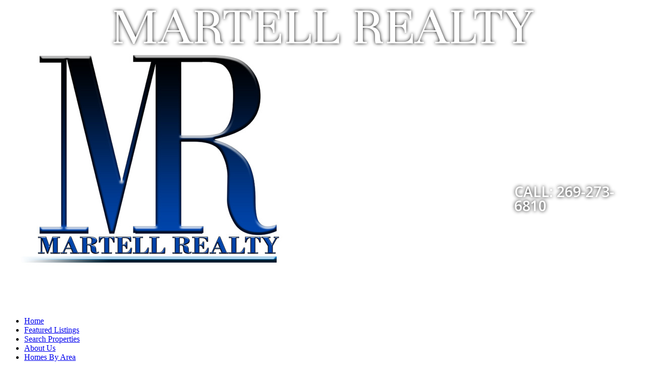

--- FILE ---
content_type: text/html; Charset=utf-8
request_url: https://www.martellre.com/articles/How-Comprehensive-is-Your-Home-Warranty
body_size: 12693
content:
<!DOCTYPE html><html lang="en"><head>
<title>How Comprehensive is Your Home Warranty | Three Rivers, MI Real Estate - Martell Realty, REALTOR®</title>
<base href="//www.martellre.com/" />
<meta charset="utf-8">
<meta name="Description" content="Visit MartellRE.com For All Your Three Rivers, MI Real Estate Needs!" />
<meta name="Keywords" content="real estate, homes, condos, land, property, listings, for sale, real estate agent, Martell Realty, Three Rivers, St Joseph County, Southeastern, MI, Michigan, Branch County" />
<meta property="og:url" content="https://www.martellre.com/articles/How-Comprehensive-is-Your-Home-Warranty" />
<meta property="fb:app_id" content="126400788838"/>
<meta property="og:site_name" content="martellre.com"/>
<meta property="og:title" content="Three Rivers, MI Real Estate - Martell Realty, REALTOR®"/>
<meta property="og:type" content="website"/>
<meta name="twitter:card" content="summary_large_image" /> 
<meta name="twitter:creator" content="@agentwebsite" /> 
<meta name="twitter:title" content="Three Rivers, MI Real Estate - Martell Realty, REALTOR®"/>
<meta property="og:image" content="https://media.agentwebsite.net/images/snapshots/martellre.com.png"/>
<meta property="og:image:width" content="990" />
<meta property="og:image:height" content="518" />
<meta property="og:image:type" content="image/png" /> 
<meta name="twitter:image" content="https://media.agentwebsite.net/images/snapshots/martellre.com.png"/>
<meta name="viewport" content="width=device-width, initial-scale=1, minimum-scale=1" />
<meta name="mobile-web-app-capable" content="yes">
<meta name="apple-mobile-web-app-status-bar-style" content="black-translucent">



<link rel="stylesheet" href="https://media.agentwebsite.net/t/01-002-065/idxb-listings-showcase.css?cb=112F222F2025113A423A18AM5">

<link rel="stylesheet" type="text/css" href="https://www.martellre.com/css/styles.css?cb=112F222F2025113A423A18AM197">

<link rel="stylesheet" href="https://media.agentwebsite.net/font-awesome-4.6.1/css/font-awesome.min.css">

<link rel="stylesheet" href="https://media.agentwebsite.net/css/animate-4.1.1-min.css">

<link href="https://fonts.googleapis.com/css?family=Cormorant+Garamond:400,500i,700|Open+Sans:300,400,400i,600,600i,700,700i,800,800i|Open+Sans+Condensed:300,700|Pinyon+Script|Oswald|Unna:400,400i,700,700i|Merriweather:400|Libre+Baskerville:400,400i,700|Montserrat:300,400,500,600,700" rel="stylesheet">

<link href="https://fonts.googleapis.com/css2?family=Material+Symbols+Rounded" rel="stylesheet">

<link rel="stylesheet" media="screen and (max-width:769px)" href="https://media.agentwebsite.net/t/01-002-065/mobile.css?cb=112F222F2025113A423A18AM189">

<script type="text/javascript" src="https://media.agentwebsite.net/js/js-min-2.2.4.js?y=39"></script>
<!-- 01-002-065 js  -->
<!-- waypoints is a css-links.htm dependency -->
<script>
/*!
Waypoints - 4.0.0
Copyright © 2011-2015 Caleb Troughton
Licensed under the MIT license.
https://github.com/imakewebthings/waypoints/blog/master/licenses.txt
*/
!function(){"use strict";function t(n){if(!n)throw new Error("No options passed to Waypoint constructor");if(!n.element)throw new Error("No element option passed to Waypoint constructor");if(!n.handler)throw new Error("No handler option passed to Waypoint constructor");this.key="waypoint-"+e,this.options=t.Adapter.extend({},t.defaults,n),this.element=this.options.element,this.adapter=new t.Adapter(this.element),this.callback=n.handler,this.axis=this.options.horizontal?"horizontal":"vertical",this.enabled=this.options.enabled,this.triggerPoint=null,this.group=t.Group.findOrCreate({name:this.options.group,axis:this.axis}),this.context=t.Context.findOrCreateByElement(this.options.context),t.offsetAliases[this.options.offset]&&(this.options.offset=t.offsetAliases[this.options.offset]),this.group.add(this),this.context.add(this),i[this.key]=this,e+=1}var e=0,i={};t.prototype.queueTrigger=function(t){this.group.queueTrigger(this,t)},t.prototype.trigger=function(t){this.enabled&&this.callback&&this.callback.apply(this,t)},t.prototype.destroy=function(){this.context.remove(this),this.group.remove(this),delete i[this.key]},t.prototype.disable=function(){return this.enabled=!1,this},t.prototype.enable=function(){return this.context.refresh(),this.enabled=!0,this},t.prototype.next=function(){return this.group.next(this)},t.prototype.previous=function(){return this.group.previous(this)},t.invokeAll=function(t){var e=[];for(var n in i)e.push(i[n]);for(var o=0,r=e.length;r>o;o++)e[o][t]()},t.destroyAll=function(){t.invokeAll("destroy")},t.disableAll=function(){t.invokeAll("disable")},t.enableAll=function(){t.invokeAll("enable")},t.refreshAll=function(){t.Context.refreshAll()},t.viewportHeight=function(){return window.innerHeight||document.documentElement.clientHeight},t.viewportWidth=function(){return document.documentElement.clientWidth},t.adapters=[],t.defaults={context:window,continuous:!0,enabled:!0,group:"default",horizontal:!1,offset:0},t.offsetAliases={"bottom-in-view":function(){return this.context.innerHeight()-this.adapter.outerHeight()},"right-in-view":function(){return this.context.innerWidth()-this.adapter.outerWidth()}},window.Waypoint=t}(),function(){"use strict";function t(t){window.setTimeout(t,1e3/60)}function e(t){this.element=t,this.Adapter=o.Adapter,this.adapter=new this.Adapter(t),this.key="waypoint-context-"+i,this.didScroll=!1,this.didResize=!1,this.oldScroll={x:this.adapter.scrollLeft(),y:this.adapter.scrollTop()},this.waypoints={vertical:{},horizontal:{}},t.waypointContextKey=this.key,n[t.waypointContextKey]=this,i+=1,this.createThrottledScrollHandler(),this.createThrottledResizeHandler()}var i=0,n={},o=window.Waypoint,r=window.onload;e.prototype.add=function(t){var e=t.options.horizontal?"horizontal":"vertical";this.waypoints[e][t.key]=t,this.refresh()},e.prototype.checkEmpty=function(){var t=this.Adapter.isEmptyObject(this.waypoints.horizontal),e=this.Adapter.isEmptyObject(this.waypoints.vertical);t&&e&&(this.adapter.off(".waypoints"),delete n[this.key])},e.prototype.createThrottledResizeHandler=function(){function t(){e.handleResize(),e.didResize=!1}var e=this;this.adapter.on("resize.waypoints",function(){e.didResize||(e.didResize=!0,o.requestAnimationFrame(t))})},e.prototype.createThrottledScrollHandler=function(){function t(){e.handleScroll(),e.didScroll=!1}var e=this;this.adapter.on("scroll.waypoints",function(){(!e.didScroll||o.isTouch)&&(e.didScroll=!0,o.requestAnimationFrame(t))})},e.prototype.handleResize=function(){o.Context.refreshAll()},e.prototype.handleScroll=function(){var t={},e={horizontal:{newScroll:this.adapter.scrollLeft(),oldScroll:this.oldScroll.x,forward:"right",backward:"left"},vertical:{newScroll:this.adapter.scrollTop(),oldScroll:this.oldScroll.y,forward:"down",backward:"up"}};for(var i in e){var n=e[i],o=n.newScroll>n.oldScroll,r=o?n.forward:n.backward;for(var s in this.waypoints[i]){var l=this.waypoints[i][s],a=n.oldScroll<l.triggerPoint,h=n.newScroll>=l.triggerPoint,p=a&&h,u=!a&&!h;(p||u)&&(l.queueTrigger(r),t[l.group.id]=l.group)}}for(var c in t)t[c].flushTriggers();this.oldScroll={x:e.horizontal.newScroll,y:e.vertical.newScroll}},e.prototype.innerHeight=function(){return this.element==this.element.window?o.viewportHeight():this.adapter.innerHeight()},e.prototype.remove=function(t){delete this.waypoints[t.axis][t.key],this.checkEmpty()},e.prototype.innerWidth=function(){return this.element==this.element.window?o.viewportWidth():this.adapter.innerWidth()},e.prototype.destroy=function(){var t=[];for(var e in this.waypoints)for(var i in this.waypoints[e])t.push(this.waypoints[e][i]);for(var n=0,o=t.length;o>n;n++)t[n].destroy()},e.prototype.refresh=function(){var t,e=this.element==this.element.window,i=e?void 0:this.adapter.offset(),n={};this.handleScroll(),t={horizontal:{contextOffset:e?0:i.left,contextScroll:e?0:this.oldScroll.x,contextDimension:this.innerWidth(),oldScroll:this.oldScroll.x,forward:"right",backward:"left",offsetProp:"left"},vertical:{contextOffset:e?0:i.top,contextScroll:e?0:this.oldScroll.y,contextDimension:this.innerHeight(),oldScroll:this.oldScroll.y,forward:"down",backward:"up",offsetProp:"top"}};for(var r in t){var s=t[r];for(var l in this.waypoints[r]){var a,h,p,u,c,f=this.waypoints[r][l],d=f.options.offset,y=f.triggerPoint,g=0,w=null==y;f.element!==f.element.window&&(g=f.adapter.offset()[s.offsetProp]),"function"==typeof d?d=d.apply(f):"string"==typeof d&&(d=parseFloat(d),f.options.offset.indexOf("%")>-1&&(d=Math.ceil(s.contextDimension*d/100))),a=s.contextScroll-s.contextOffset,f.triggerPoint=g+a-d,h=y<s.oldScroll,p=f.triggerPoint>=s.oldScroll,u=h&&p,c=!h&&!p,!w&&u?(f.queueTrigger(s.backward),n[f.group.id]=f.group):!w&&c?(f.queueTrigger(s.forward),n[f.group.id]=f.group):w&&s.oldScroll>=f.triggerPoint&&(f.queueTrigger(s.forward),n[f.group.id]=f.group)}}return o.requestAnimationFrame(function(){for(var t in n)n[t].flushTriggers()}),this},e.findOrCreateByElement=function(t){return e.findByElement(t)||new e(t)},e.refreshAll=function(){for(var t in n)n[t].refresh()},e.findByElement=function(t){return n[t.waypointContextKey]},window.onload=function(){r&&r(),e.refreshAll()},o.requestAnimationFrame=function(e){var i=window.requestAnimationFrame||window.mozRequestAnimationFrame||window.webkitRequestAnimationFrame||t;i.call(window,e)},o.Context=e}(),function(){"use strict";function t(t,e){return t.triggerPoint-e.triggerPoint}function e(t,e){return e.triggerPoint-t.triggerPoint}function i(t){this.name=t.name,this.axis=t.axis,this.id=this.name+"-"+this.axis,this.waypoints=[],this.clearTriggerQueues(),n[this.axis][this.name]=this}var n={vertical:{},horizontal:{}},o=window.Waypoint;i.prototype.add=function(t){this.waypoints.push(t)},i.prototype.clearTriggerQueues=function(){this.triggerQueues={up:[],down:[],left:[],right:[]}},i.prototype.flushTriggers=function(){for(var i in this.triggerQueues){var n=this.triggerQueues[i],o="up"===i||"left"===i;n.sort(o?e:t);for(var r=0,s=n.length;s>r;r+=1){var l=n[r];(l.options.continuous||r===n.length-1)&&l.trigger([i])}}this.clearTriggerQueues()},i.prototype.next=function(e){this.waypoints.sort(t);var i=o.Adapter.inArray(e,this.waypoints),n=i===this.waypoints.length-1;return n?null:this.waypoints[i+1]},i.prototype.previous=function(e){this.waypoints.sort(t);var i=o.Adapter.inArray(e,this.waypoints);return i?this.waypoints[i-1]:null},i.prototype.queueTrigger=function(t,e){this.triggerQueues[e].push(t)},i.prototype.remove=function(t){var e=o.Adapter.inArray(t,this.waypoints);e>-1&&this.waypoints.splice(e,1)},i.prototype.first=function(){return this.waypoints[0]},i.prototype.last=function(){return this.waypoints[this.waypoints.length-1]},i.findOrCreate=function(t){return n[t.axis][t.name]||new i(t)},o.Group=i}(),function(){"use strict";function t(t){return t===t.window}function e(e){return t(e)?e:e.defaultView}function i(t){this.element=t,this.handlers={}}var n=window.Waypoint;i.prototype.innerHeight=function(){var e=t(this.element);return e?this.element.innerHeight:this.element.clientHeight},i.prototype.innerWidth=function(){var e=t(this.element);return e?this.element.innerWidth:this.element.clientWidth},i.prototype.off=function(t,e){function i(t,e,i){for(var n=0,o=e.length-1;o>n;n++){var r=e[n];i&&i!==r||t.removeEventListener(r)}}var n=t.split("."),o=n[0],r=n[1],s=this.element;if(r&&this.handlers[r]&&o)i(s,this.handlers[r][o],e),this.handlers[r][o]=[];else if(o)for(var l in this.handlers)i(s,this.handlers[l][o]||[],e),this.handlers[l][o]=[];else if(r&&this.handlers[r]){for(var a in this.handlers[r])i(s,this.handlers[r][a],e);this.handlers[r]={}}},i.prototype.offset=function(){if(!this.element.ownerDocument)return null;var t=this.element.ownerDocument.documentElement,i=e(this.element.ownerDocument),n={top:0,left:0};return this.element.getBoundingClientRect&&(n=this.element.getBoundingClientRect()),{top:n.top+i.pageYOffset-t.clientTop,left:n.left+i.pageXOffset-t.clientLeft}},i.prototype.on=function(t,e){var i=t.split("."),n=i[0],o=i[1]||"__default",r=this.handlers[o]=this.handlers[o]||{},s=r[n]=r[n]||[];s.push(e),this.element.addEventListener(n,e)},i.prototype.outerHeight=function(e){var i,n=this.innerHeight();return e&&!t(this.element)&&(i=window.getComputedStyle(this.element),n+=parseInt(i.marginTop,10),n+=parseInt(i.marginBottom,10)),n},i.prototype.outerWidth=function(e){var i,n=this.innerWidth();return e&&!t(this.element)&&(i=window.getComputedStyle(this.element),n+=parseInt(i.marginLeft,10),n+=parseInt(i.marginRight,10)),n},i.prototype.scrollLeft=function(){var t=e(this.element);return t?t.pageXOffset:this.element.scrollLeft},i.prototype.scrollTop=function(){var t=e(this.element);return t?t.pageYOffset:this.element.scrollTop},i.extend=function(){function t(t,e){if("object"==typeof t&&"object"==typeof e)for(var i in e)e.hasOwnProperty(i)&&(t[i]=e[i]);return t}for(var e=Array.prototype.slice.call(arguments),i=1,n=e.length;n>i;i++)t(e[0],e[i]);return e[0]},i.inArray=function(t,e,i){return null==e?-1:e.indexOf(t,i)},i.isEmptyObject=function(t){for(var e in t)return!1;return!0},n.adapters.push({name:"noframework",Adapter:i}),n.Adapter=i}();</script>


<style type="text/css">
.nar-article-attribution {
    margin: 1rem;
    color: #898989;
    font-size: 0.9rem;
}
</style>
<script src='https://www.google.com/recaptcha/api.js?onload=onloadRecaptchaCallback'></script>
</head>
<body class="aw">
   <div class="aw-main-wrap clearfix" id="main-wrap">
      <div class="aw-main clearfix" id="main">
      	   <div class="aw-mobile-header-wrap" id="mobile-header-wrap" style="visibility:hidden;height:0;overflow:hidden;color:#fff;">
				<style type="text/css">
	@media screen and (max-width: 360px) { #mobile-header-contact-link { display:none;} }
	.fa-times{ margin-top:auto!important; }
</style>

<div id="mobile-header">
    <a href="//www.martellre.com" target="_top" id="mobile-top-left-element" style="margin:0;height:50px;width:50px;"><img src="//www.martellre.com/img/company/1-0.jpg" class="vertically-centered" alt="company logo, click to go to home page" /></a> 
<p id="mobile-heading-1"><span id="mobile-header-topline">Martell Realty, Inc.</span><br />
<a href="tel:269-273-6810" id="mobile-header-phone"><i class="fa fa-phone" style="font-size:14px;" aria-hidden="true"></i> <span style="font-weight:300;">269-273-6810</span></a><a href="//www.martellre.com/contact.asp" target="_top" style="margin-left:10px;" id="mobile-header-contact-link"><i class="fa fa-envelope-o" style="font-size:14px;" aria-hidden="true"></i> <span style="font-weight:300;">Contact</span></a>
    </p>

    <a id="wrap" class="" href="#" onclick="toggleTopnav()" aria-label="MENU" style="width:30px;height:30px;text-align:center;position:absolute;top:0;right:0;padding:10px">
			<span>
			<i id="nav-control-top" class="fa fa-bars fa-stack-2x" style="font-size:30px;margin-top:-5px;" aria-hidden="true"></i>
			<strong id="menuLabel" class="fa-stack-1x" style="margin-top: 24px;font-size:10px;font-weight:100;opacity:0.7;">MENU</strong>
			</span>
    </a>
</div>

<script type="text/javascript">
jQuery(document).ready(function() {

	if ( jQuery( window ).width() < 768 ){
		if ( jQuery('#nav-control-top').attr('class') == 'fa fa-bars'){

			//if( document.referrer != '' && Cookies.get('topnavState') == 'open'){
				//toggleTopnav();
				//}
		}

		window.addEventListener('scroll', watchNav);
	}

});

var watchNav = debounce(function() {

		var $topnav = jQuery('#top-nav-wrap');

		if( jQuery('#top-nav').css('display') == 'block' ){

			//console.log('block');

			if( jQuery(window).scrollTop() + 50 > ( $topnav.offset().top + $topnav.height() ) && jQuery('#nav-control-top').attr('class') == 'fa fa-times') {
					//console.log('out');
					jQuery('#menuLabel').toggle();
					jQuery('#nav-control-top').toggleClass('fa-bars fa-stack-2x');
					jQuery('#nav-control-top').toggleClass('fa-times');
					jQuery("#mobile-header-wrap").css("box-shadow", "0 5px 15px 0px rgba(0,0,0,0.75)");
					//console.log('no nav');
				}

			else if( jQuery(window).scrollTop() == 0  && jQuery('#nav-control-top').attr('class') == 'fa fa-bars fa-stack-2x') {
					//console.log('edge values: ' + (jQuery(window).scrollTop() + 49) + ' : ' + ($topnav.offset().top + $topnav.height()) );
					//console.log('handling partial nav closed')
				}
			else if ( jQuery(window).scrollTop() + 50  < ( $topnav.offset().top + $topnav.height() )  && jQuery('#nav-control-top').attr('class') == 'fa fa-bars fa-stack-2x') {
					//console.log('in');
					//console.log('values: ' + (jQuery(window).scrollTop() + 50) + ' : ' + ($topnav.offset().top + $topnav.height()) );
					jQuery('#menuLabel').toggle();
					jQuery('#nav-control-top').toggleClass('fa-bars fa-stack-2x');
					jQuery('#nav-control-top').toggleClass('fa-times');
					jQuery("#mobile-header-wrap").css("box-shadow", "-60px 5px 15px 0px rgba(0,0,0,0.75)");
					//console.log('full nav');
					//console.log('values: ' + (jQuery(window).scrollTop() + 50) + ' : ' + ($topnav.offset().top + $topnav.height()) );
				}
			}

	}, 15);



function toggleTopnav(){

	window.scrollTo(0, 0);

	if ( jQuery('a#wrap').attr('class') != 'nav-color' || jQuery('#nav-control-top').attr('class') == 'fa fa-times' ){

		//jQuery("#mobile-header-wrap").css("box-shadow", "-60px 5px 15px 0px rgba(0,0,0,0.75)");
		jQuery('#top-nav').toggle(400, function() {
			var height = jQuery("#top-nav").height() +50;
			parent.postMessage("top:" + height,"*")
			//console.log('height: ' + height);
		 });

		jQuery('#menuLabel').toggle();
		jQuery('#nav-control-top').toggleClass('fa-bars fa-stack-2x');
		jQuery('#nav-control-top').toggleClass('fa-times');
		jQuery('#mobile-header a#wrap').toggleClass('nav-color');

		switch(jQuery('#nav-control-top').attr('class')) {
			case 'fa fa-bars fa-stack-2x':
				//console.log('state 1');
				setTopnavState('closed');
				//jQuery( "#login-signup" ).remove();
				jQuery("#mobile-header-wrap").css("box-shadow", "0px 5px 15px 0px rgba(0,0,0,0.75)");
				break;
			case 'fa fa-times':
				jQuery("#mobile-header-wrap").css("box-shadow", "-60px 5px 15px 0px rgba(0,0,0,0.75)");
					//console.log('state 2');
					setTopnavState('open');
					//console.log('open');
					//jQuery("#top-nav-wrap").prepend("<p id=\"login-signup\"><a href=\"#\" target=\"_top\">Login</a> <a href=\"#\"  target=\"_top\">Signup</a></p> ");
				break;
			default:
				//console.log('state 3');
				setTopnavState('closed');
				//jQuery( "#login-signup" ).remove();
				jQuery("#mobile-header-wrap").css("box-shadow", "0px 5px 15px 0px rgba(0,0,0,0.75)");
			}
	}
	else{
		//console.log('state 4');
		jQuery('#menuLabel').toggle();
		jQuery('#nav-control-top').toggleClass('fa-bars fa-stack-2x');
		jQuery('#nav-control-top').toggleClass('fa-times');
		jQuery("#mobile-header-wrap").css("box-shadow", "-60px 5px 15px 0px rgba(0,0,0,0.75)");
	}

}

function setTopnavState(topnavState) {
	//uncomment to preserve top nav state across pageviews
	//document.cookie = "topnavState=" + topnavState;
}

// Returns a function, that, as long as it continues to be invoked, will not
// be triggered. The function will be called after it stops being called for
// N milliseconds. If `immediate` is passed, trigger the function on the
// leading edge, instead of the trailing.
function debounce(func, wait, immediate) {
	var timeout;
	return function() {
		var context = this, args = arguments;
		var later = function() {
			timeout = null;
			if (!immediate) func.apply(context, args);
		};
		var callNow = immediate && !timeout;
		clearTimeout(timeout);
		timeout = setTimeout(later, wait);
		if (callNow) func.apply(context, args);
	};
};

</script>

          </div>
          <div class="aw-header-wrap" id="header-wrap">

<style type="text/css">
	@media screen and (max-width: 767px) {
		#header #slideshow { display:none;}
		img.first { display:none;}
	}
</style>

<div id="header">
    <div id="header-trans-layer-wrap" x-ms-format-detection="none">

		<span class="textitem notranslate textitem-1" id="textitem-1" style="position:absolute;line-height:1;left:220px;top:-2.5px;font-family:Unna;color:#fff;text-shadow: 0px 0px 7px#000;font-size:110px;font-style:normal;font-weight:normal;">MARTELL REALTY</span><span class="textitem notranslate textitem-3" id="textitem-3" style="position:absolute;line-height:1;left:1019px;top:366px;font-family:'Open Sans';color:#fff;text-shadow: 0px 0px 7px#000;font-size:28px;font-style:normal;font-weight:600;">CALL: 269-273-6810</span>

    </div>


	<div id="photo-logo-wrap">
	    
	    <div id="header-logo"><img src="//www.martellre.com/img/company/1-0.jpg" alt="Real Estate Broker" border="0" /></div>
	</div>


    <div id="aw-slideshow" class="slideshow" role="presentation">

			<!--
		<video width="100%"
			loop="loop"
			muted=""
			autoplay="autoplay"
			playsinline="playsinline"

			><source src="https://media.agentwebsite.net/video/sunset.mp4" type="video/mp4"></video>
			-->

		<img role="presentation" data-src="https://media.agentwebsite.net/slide/675F32303230313030392C6D617274656C6C72652E636F6D2C6177322C315C37325C3137323039" alt="" class="first slide-img" src="https://media.agentwebsite.net/slide/675F32303230313030392C6D617274656C6C72652E636F6D2C6177322C315C37325C3137323039" />
<img role="presentation" data-src="https://media.agentwebsite.net/slide/675F31323532332C6D617274656C6C72652E636F6D2C6177322C315C37325C3137323039" alt="" class="slide-img hidden" />
<img role="presentation" data-src="https://media.agentwebsite.net/slide/675F31323830322C6D617274656C6C72652E636F6D2C6177322C315C37325C3137323039" alt="" class="slide-img hidden" />
<img role="presentation" data-src="https://media.agentwebsite.net/slide/6C5F31463239433333342D373944332D343333462D413037352D3036353441364435344339312C6D617274656C6C72652E636F6D2C6177322C315C37325C3137323039" alt="" class="slide-img hidden" />
<img role="presentation" data-src="https://media.agentwebsite.net/slide/6C5F39324532413835352D364144312D343146362D383432362D4333304632323043414233362C6D617274656C6C72652E636F6D2C6177322C315C37325C3137323039" alt="" class="slide-img hidden" />
<img role="presentation" data-src="https://media.agentwebsite.net/slide/675F353334322C6D617274656C6C72652E636F6D2C6177322C315C37325C3137323039" alt="" class="slide-img hidden" />

    </div>
	
	

	<div id="shader" style="position:absolute;top:61px;width:990px;height:322px;z-index: 200;" role="presentation"></div>

    <div id="top-nav-wrap" role="navigation" aria-label="top links">
<ul id="top-nav" class="top-nav">
	<li><a href="https://www.martellre.com/" target="_top" >Home</a></li>
	<li><a href="https://www.martellre.com/featured_listings.asp" target="_top" >Featured Listings</a></li>
	<li><a href="https://www.martellre.com/search-3.asp" target="_top" >Search Properties</a></li>
	<li><a href="https://www.martellre.com/profiles.asp" target="_top" >About Us</a></li>
	<li><a href="https://www.martellre.com/region.asp" target="_top" >Homes By Area</a></li>
	<li><a href="https://www.martellre.com/buyers2.asp" target="_top" >For Buyers</a></li>
	<li><a href="https://www.martellre.com/sellers2.asp" target="_top" >For Sellers</a></li>
	<li><a href="https://www.martellre.com/contact.asp" target="_top" >Contact</a></li>
</ul>
</div>

</div>

<script type="text/javascript">
		console.log('version named jQuery:' + jQuery.fn.jquery);
		console.log('version named $: ' + $.fn.jquery);

		//jQuery(window).on('load', function() {
		jQuery(document).ready(function() {

			if ( jQuery( window ).width() > 767 ){
			//if ( jQuery( window ).width() > 200 ){

						jQuery("img.hidden").each(function () {
								var newSrc = jQuery(this).data("src");
								jQuery(this).attr("src",newSrc);
						});
						jQuery('#aw-slideshow').cycle({});
				}
		});


</script>

<!-- End header -->
</div>
          <!-- end header wrap -->
          <div class="aw-col-1-wrap" id="col-1-wrap"><!-- Begin Left Nav -->
<div id="left-nav-table">

    <div style="margin-top:10px;">
<!-- begin left navigation -->
<div id="social-icon-wrap" style="display:flex;justify-content:center;margin:10px 0px 10px;height:36px;">
<a aria-labelledby="icon-fb-32-1-left-nav-main" id="fb-icon-1-left-nav-main" href="https://www.facebook.com/martellrealtyinc" target="_facebook" rel="nofollow noopener"><div id="icon-fb-32-1-left-nav-main" class="icon-fb-32" role="img" aria-label="facebook icon, opens in a new window"></div></a>
<a aria-labelledby="icon-instagram-32-1-left-nav-main" id="instagram-icon-1-left-nav-main" href="https://www.instagram.com/martellrealtyinc" target="_instagram" rel="noopener"><div id="icon-instagram-32-1-left-nav-main" class="icon-instagram-32" role="img" aria-label="instagram icon, opens in a new window"></div></a>
</div>
<div id="nav-main-wrap" role="navigation" aria-label="left column">

<ul id="nav-main">
	<li><a href="https://www.martellre.com/request_cma.asp" target="_top" >House Values</a></li>
	<li><a href="https://www.martellre.com/articles.asp" target="_top" >Must Read Articles</a></li>
	<li><a href="https://www.martellre.com/relo.asp" target="_top" >Relocating?</a></li>
	<li><a href="https://www.martellre.com/calculator.asp" target="_top" >Mortgage Calculator</a></li>
	<li><a href="https://www.martellre.com/glossary.asp" target="_top" >Real Estate Glossary</a></li>
	<li><a href="https://www.martellre.com/foreclosures.asp" target="_top" >Search Foreclosures</a></li>
	<li><a href="https://www.martellre.com/news.asp" target="_top" >Real Estate News</a></li>
	<li><a href="https://www.martellre.com/contact.asp" target="_top" >Contact</a></li>
</ul>

</div>
<br /><div class="feature-box" align="center"><a aria-labelledby="icon-send-page-1" href="javascript:popUp('https://www.martellre.com/send_page.asp?strPageURL=www.martellre.com%2Farticles%2FHow%2DComprehensive%2Dis%2DYour%2DHome%2DWarranty',500,500)"><div id="icon-send-page-1" class="icon-send-page" role="img" aria-label="send this page to a friend, opens in a new window"></div></a></div><br /><div class="feature-box" align="center"><a aria-labelledby="icon-school-report-1" href="//www.martellre.com/schools.asp" target="_top"><div id="icon-school-report-1" class="icon-school-report" role="img" aria-label="school report"></div></a></div><br /><div class="feature-box" align="center"><a aria-labelledby="neighborhood-profile-1" href="//www.martellre.com/neighborhood_report.asp" target="_top"><div id="neighborhood-profile-1" role="img" aria-label="neighborhood profile" class="icon-neighborhood-profile"></div></a></div></div>
    
</div>
<!-- End Left Nav -->

</div>
          <!-- end col-1 wrap wrap -->
          <div class="aw-col-2-wrap" id="col-2-wrap">
              <div class="aw-col-2" id="col-2" role="main">
                  <h1>How Comprehensive is Your Home Warranty? </h1>
<P>Check your home warranty policy to see which of the following items are covered. Also check to see if the policy covers the full replacement cost of an item. </P>
<P>Plumbing </P>
<P>Electrical Systems </P>
<P>Water Heater </P>
<P>Furnace </P>
<P>Heating Ducts </P>
<P>Water Pump </P>
<P>Dishwasher </P>
<P>Stove/Cooktop/Ovens </P>
<P>Microwave </P>
<P>Refrigerator </P>
<P>Washer/Dryer </P>
<P>Swimming Pool (may be optional) </P>
<p class="nar-article-attribution">Reprinted from <a rel="nofollow" href="https://magazine.realtor/" target="rm">REALTOR® Magazine Online</a> by permission of the NATIONAL ASSOCIATION OF REALTORS&reg;. Copyright / All rights reserved.</p>


                  <p style="margin:1rem;"><a href="/article001-How-Comprehensive-is-Your-Home-Warranty" target="How_Comprehensive_is_Your_Home_Warranty" rel="nofollow">Click here for printer-friendly format</a></p>
                  <img src="/themes/01-002-065/white-dev/hr.gif" class="hr_1" aria-hidden="true" alt="" />
                  <a name="contactform"></a>
				  
<section class="aw-contact-form">
<!-- begin contact form -->
<h1>Contact Us</h1>
<div class="contact-text">
<p>Thinking of buying or selling? Contact us today! You will be glad you did.</p><p>&nbsp;</p>
</div>
<form class="aw-contact-form-general" action="inquiry_processor.asp" method="post" onsubmit="return validate_form()"><input type="hidden" name="strFormtype" value="general" />
<input type="hidden" name="strHttpReferrer" value="" />
<input type="hidden" name="strToken" value="f508a4bf50dc19dda1bd1f6e1d3c2fb21a917f426b0bf32cda994b360d092b8ad00bc3479ec363a398b4f4b47f58bb358797396c53a5ef6ba3a2a58e155bc3dd" />
<table class="tbl-form __animate__animated __animate__slideInUp" role="presentation"><tr><td><div style="width:220px;float:left;">
<div class="required">First Name</div><input aria-label="first name" aria-required="true" name="strInquireeFirstName" style="width:200px;" type="text" value="" /></div>
<div style="width:220px;float:left;">
<div class="required">Last Name</div><input aria-label="last name" aria-required="true" name="strInquireeLastName" style="width:200px;" type="text" value="" /></div>
</td></tr>
<tr><td><div class="required">Email</div><input aria-label="email" aria-required="true" name="strInquireeEmail" style="width:420px;" type="text" value="" /></td></tr>
<tr><td><div class="required">Phone</div><input aria-label="phone" aria-required="true" name="strInquireePhone" style="width:200px;" type="text" value="" /></td></tr>
<tr><td><div>Message</div><textarea aria-label="message" style="width:420px;height:90px;" name="strInquireeMessage"></textarea></td></tr>
<tr><td><div style="margin:1rem 0;" id="aw-recaptcha-wrap" tabindex="-1"><div class="g-recaptcha" data-sitekey="6LesJ8MUAAAAAGCgF2VucSxSnv5ggldvKfkhgL67"></div></div></td></tr>
<tr><td><div id="consent-wrap">
<input type="checkbox" name="bMarketingConsent" id="consent-checkbox" required aria-required="true" aria-labelledby="consent-label" value="1">
<label for="consent-checkbox" id="consent-label">
<span>I expressly consent to be contacted for real estate services by Martell Realty, Inc., Martell Realty, Inc - MI LIC# 6​5​0​5​3​8​2​2​1​7, and authorized representatives by phone, text message, and email, including automated calls, texts, and calls using prerecorded or artificial voices, even if my number is on a federal or state Do Not Call list. Consent is not a condition of purchase. Msg/data rates may apply. Msg frequency varies. Reply STOP to texts, HELP for assistance, or click the unsubscribe link in emails to opt out. I agree to the <a href="terms.asp#terms" target="_blank" rel="noopener noreferrer" aria-label="Terms of Use (opens in a new window)">Terms of Use</a> and <a href="privacy-policy.htm" target="_blank" rel="noopener noreferrer" aria-label="Privacy Policy (opens in a new window)">Privacy Policy</a>.</span></label>
</div></td></tr>
<tr><td><input type="submit" name="Submit" id="Submit" value="Send Message" /></td></tr>
</table></form>
<!-- end contact form -->
</section>

              </div>
          </div>
          <!-- end col-2-wrap -->
           </div>
      <!-- end main -->
      <div class="aw-footer-wrap" id="footer-wrap"><!-- footer -->
<style>
[class*="__animate__"] {
    opacity: 0;
}

.animate__animated.animate__fadeIn {
  --animate-duration: 3s;
}

</style>
<div id="footer" style="padding-bottom:150px;" itemscope itemtype="http://schema.org/LocalBusiness">
	<meta itemprop="priceRange" content="$10K to $10M+" />
	<meta itemprop="url" content="https://www.martellre.com" />
	<img src="//media.agentwebsite.net/t/01-002-065/white-dev/hr.gif" class="hr_1" aria-hidden="true" alt="" />
	<br /><div id="contact-info" class="__animate__animated __animate__slideInUp" role="region" aria-labelledby="region-contact-info">
	
		<h1 class="__animate__animated __animate__fadeIn" id="region-contact-info">Contact Information</h1>

		<img src="//www.martellre.com/img/company/1-0.jpg" style="float:right" class="img-company-0" itemprop="image" alt="Martell Realty, Inc." />

        <span id="agent-name" itemprop="name">Martell Realty, Inc - MI LIC# 6​5​0​5​3​8​2​2​1​7</span><br />

        <span id="firm-name">Martell Realty, Inc.</span><br /><span itemprop="name"></span><div itemprop="address" itemscope itemtype="http://schema.org/PostalAddress"><span itemprop="streetAddress">58882   US 131 </span><br /><span itemprop="addressLocality">Three Rivers</span>, <span itemprop="addressRegion">MI</span> <span itemprop="postalCode">49093</span><br /><br /><meta itemprop="addressCountry" content="US" /></div><div id="phone-row-one"><span id="label-telephone"><b>Phone:</b></span> <span id="telephone" itemprop="telephone"><a href="tel:269-273-6810">269-273-6810</a></span></div><div id="phone-row-two"><span id="label-cellphone"><b>Cell:</b></span> <span id="cellphone" itemprop="telephone"><a href="tel:8054027739">8054027739</a></span></div><br><a href="//www.martellre.com/contact.asp" target="_top" id="send-message-link"><span><b>Send a message</b></span></a></div>

				<div id="footer-social-icons-wrap" style="margin-top:2rem;">
					<div id="social-icon-wrap" style="display:flex;justify-content:center;margin:10px 0px 10px;height:36px;">
<a aria-labelledby="icon-fb-32-1-footer" id="fb-icon-1-footer" href="https://www.facebook.com/martellrealtyinc" target="_facebook" rel="nofollow noopener"><div id="icon-fb-32-1-footer" class="icon-fb-32" role="img" aria-label="facebook icon, opens in a new window"></div></a>
<a aria-labelledby="icon-instagram-32-1-footer" id="instagram-icon-1-footer" href="https://www.instagram.com/martellrealtyinc" target="_instagram" rel="noopener"><div id="icon-instagram-32-1-footer" class="icon-instagram-32" role="img" aria-label="instagram icon, opens in a new window"></div></a>
</div>

				</div>

        <div id="nav-bottom-wrap" role="navigation" aria-label="bottom-links"><nav><ul>
<li><a href="https://www.martellre.com/profiles.asp" target="_top">About Us</a></li>
<li><a href="https://www.martellre.com/region.asp" target="_top">Homes By Area</a></li>
<li><a href="https://www.martellre.com/buyers2.asp" target="_top">For Buyers</a></li>
<li><a href="https://www.martellre.com/sellers2.asp" target="_top">For Sellers</a></li>
<li><a href="https://www.martellre.com/request_cma.asp" target="_top">House Values</a></li>
<li><a href="https://www.martellre.com/articles.asp" target="_top">Must Read Articles</a></li>
<li><a href="https://www.martellre.com/relo.asp" target="_top">Relocating?</a></li>
<li><a href="https://www.martellre.com/calculator.asp" target="_top">Mortgage Calculator</a></li>
<li><a href="https://www.martellre.com/glossary.asp" target="_top">Real Estate Glossary</a></li>
<li><a href="https://www.martellre.com/foreclosures.asp" target="_top">Search Foreclosures</a></li>
<li><a href="https://www.martellre.com/news.asp" target="_top">Real Estate News</a></li>
<li><a href="https://www.martellre.com/contact.asp" target="_top">Contact</a></</ul></nav></div>

        <div class="copyright" role="contentinfo"><div align="left" class="disclaimer"><div class="realtor-small" role="img" aria-label="realtor logo"></div><a href="//www.martellre.com/fair-housing.htm" aria-label="EHO logo, link to fair housing notice"><div class="eho-small" role="img" aria-label="equal housing opportunity logo"></div></a><div class="disclaimer-text">Equal Housing Opportunity. This material is based on information which we consider reliable, but because it has been supplied by third parties, we cannot represent that it is accurate or complete and should not be relied on as such. This offering is subject to errors, omissions, change of price or withdrawal without notice.</div></div><div class="copyright"><div class="disclaimer" style="margin-top:15px;">
	<a href="javascript:nofollow('https://www.martellre.com/cp')" aria-label="lock icon"><div role="img" aria-label="lock icon" class="icon-lock"></div></a>
	<a id="qrLink" href="javascript:void(0);" onclick="this.href='https://media.agentwebsite.net/qrcode/qrcode.cshtml?url=' + encodeURIComponent(document.location.href); window.open(this.href, '_blank'); return false;">QR Code</a>&nbsp;|&nbsp;
	<a href="//www.martellre.com/terms.asp" class="termlink">Terms of Use</a>&nbsp;|&nbsp;
	<a href="//www.martellre.com/copyright-dmca.htm" class="termlink">Copyright &amp; DMCA</a>&nbsp;|&nbsp;
	<a href="//www.martellre.com/privacy-policy.htm" class="termlink">Privacy Policy</a>&nbsp;|&nbsp;
	<a href="//www.martellre.com/accessibility.htm" class="termlink">Accessibility Statement</a>&nbsp;|&nbsp;
	<a href="//www.martellre.com/fair-housing.htm" class="termlink">Fair Housing Notice &amp; Statement</a>&nbsp;
</div>

</div>
<div style="width:90%;height:15px;clear:both;"></div><div id="aw-link"><a href="https://www.agentwebsite.net" target="_top" rel="noopener">IDX Real Estate Websites by AgentWebsite&reg;</a></div><!-- End Copyright -->
</div>

</div>

	
    <script>
	document.addEventListener('DOMContentLoaded', function () {
		const animateList = [].slice.call(document.querySelectorAll('.__animate__animated'));
		animateList.forEach(function (animateEl) {
			new Waypoint({
				element: animateEl,
				offset: '90%',
				handler: function(direction) {
					animateEl.className = animateEl.className.replace(/__animate__/g, 'animate__');
					this.destroy(); // Ensures this Waypoint only triggers once
				},
			});
		});
	});
	</script>
	
	



<!-- end footer --></div>
      <div id="clearfix"></div>
   </div>
   <!-- end main-wrap -->


<!-- srv:aw2 -->

<script type="text/javascript">
document.cookie='cs=z';
jQuery(document).ready(function () {
	if ( jQuery( window ).width() > 767 ){
	}
});
</script>

<script type="text/javascript">
var _userway_config = {
statement_url: "https://www.martellre.com/accessibility.htm",
position: '5',
size: 'small',
color: '#052e64',
type: '2',
statement_text: "Our Accessibility Statement",
account: 'ZZjp4k9gOu'
};
</script>
<script type="text/javascript" src="https://cdn.userway.org/widget.js"></script>

</body>
<!-- time: 45.98999 ms -->

</html>


--- FILE ---
content_type: text/html; charset=utf-8
request_url: https://www.google.com/recaptcha/api2/anchor?ar=1&k=6LesJ8MUAAAAAGCgF2VucSxSnv5ggldvKfkhgL67&co=aHR0cHM6Ly93d3cubWFydGVsbHJlLmNvbTo0NDM.&hl=en&v=9TiwnJFHeuIw_s0wSd3fiKfN&size=normal&anchor-ms=20000&execute-ms=30000&cb=n2z7qs3bl2hj
body_size: 48927
content:
<!DOCTYPE HTML><html dir="ltr" lang="en"><head><meta http-equiv="Content-Type" content="text/html; charset=UTF-8">
<meta http-equiv="X-UA-Compatible" content="IE=edge">
<title>reCAPTCHA</title>
<style type="text/css">
/* cyrillic-ext */
@font-face {
  font-family: 'Roboto';
  font-style: normal;
  font-weight: 400;
  font-stretch: 100%;
  src: url(//fonts.gstatic.com/s/roboto/v48/KFO7CnqEu92Fr1ME7kSn66aGLdTylUAMa3GUBHMdazTgWw.woff2) format('woff2');
  unicode-range: U+0460-052F, U+1C80-1C8A, U+20B4, U+2DE0-2DFF, U+A640-A69F, U+FE2E-FE2F;
}
/* cyrillic */
@font-face {
  font-family: 'Roboto';
  font-style: normal;
  font-weight: 400;
  font-stretch: 100%;
  src: url(//fonts.gstatic.com/s/roboto/v48/KFO7CnqEu92Fr1ME7kSn66aGLdTylUAMa3iUBHMdazTgWw.woff2) format('woff2');
  unicode-range: U+0301, U+0400-045F, U+0490-0491, U+04B0-04B1, U+2116;
}
/* greek-ext */
@font-face {
  font-family: 'Roboto';
  font-style: normal;
  font-weight: 400;
  font-stretch: 100%;
  src: url(//fonts.gstatic.com/s/roboto/v48/KFO7CnqEu92Fr1ME7kSn66aGLdTylUAMa3CUBHMdazTgWw.woff2) format('woff2');
  unicode-range: U+1F00-1FFF;
}
/* greek */
@font-face {
  font-family: 'Roboto';
  font-style: normal;
  font-weight: 400;
  font-stretch: 100%;
  src: url(//fonts.gstatic.com/s/roboto/v48/KFO7CnqEu92Fr1ME7kSn66aGLdTylUAMa3-UBHMdazTgWw.woff2) format('woff2');
  unicode-range: U+0370-0377, U+037A-037F, U+0384-038A, U+038C, U+038E-03A1, U+03A3-03FF;
}
/* math */
@font-face {
  font-family: 'Roboto';
  font-style: normal;
  font-weight: 400;
  font-stretch: 100%;
  src: url(//fonts.gstatic.com/s/roboto/v48/KFO7CnqEu92Fr1ME7kSn66aGLdTylUAMawCUBHMdazTgWw.woff2) format('woff2');
  unicode-range: U+0302-0303, U+0305, U+0307-0308, U+0310, U+0312, U+0315, U+031A, U+0326-0327, U+032C, U+032F-0330, U+0332-0333, U+0338, U+033A, U+0346, U+034D, U+0391-03A1, U+03A3-03A9, U+03B1-03C9, U+03D1, U+03D5-03D6, U+03F0-03F1, U+03F4-03F5, U+2016-2017, U+2034-2038, U+203C, U+2040, U+2043, U+2047, U+2050, U+2057, U+205F, U+2070-2071, U+2074-208E, U+2090-209C, U+20D0-20DC, U+20E1, U+20E5-20EF, U+2100-2112, U+2114-2115, U+2117-2121, U+2123-214F, U+2190, U+2192, U+2194-21AE, U+21B0-21E5, U+21F1-21F2, U+21F4-2211, U+2213-2214, U+2216-22FF, U+2308-230B, U+2310, U+2319, U+231C-2321, U+2336-237A, U+237C, U+2395, U+239B-23B7, U+23D0, U+23DC-23E1, U+2474-2475, U+25AF, U+25B3, U+25B7, U+25BD, U+25C1, U+25CA, U+25CC, U+25FB, U+266D-266F, U+27C0-27FF, U+2900-2AFF, U+2B0E-2B11, U+2B30-2B4C, U+2BFE, U+3030, U+FF5B, U+FF5D, U+1D400-1D7FF, U+1EE00-1EEFF;
}
/* symbols */
@font-face {
  font-family: 'Roboto';
  font-style: normal;
  font-weight: 400;
  font-stretch: 100%;
  src: url(//fonts.gstatic.com/s/roboto/v48/KFO7CnqEu92Fr1ME7kSn66aGLdTylUAMaxKUBHMdazTgWw.woff2) format('woff2');
  unicode-range: U+0001-000C, U+000E-001F, U+007F-009F, U+20DD-20E0, U+20E2-20E4, U+2150-218F, U+2190, U+2192, U+2194-2199, U+21AF, U+21E6-21F0, U+21F3, U+2218-2219, U+2299, U+22C4-22C6, U+2300-243F, U+2440-244A, U+2460-24FF, U+25A0-27BF, U+2800-28FF, U+2921-2922, U+2981, U+29BF, U+29EB, U+2B00-2BFF, U+4DC0-4DFF, U+FFF9-FFFB, U+10140-1018E, U+10190-1019C, U+101A0, U+101D0-101FD, U+102E0-102FB, U+10E60-10E7E, U+1D2C0-1D2D3, U+1D2E0-1D37F, U+1F000-1F0FF, U+1F100-1F1AD, U+1F1E6-1F1FF, U+1F30D-1F30F, U+1F315, U+1F31C, U+1F31E, U+1F320-1F32C, U+1F336, U+1F378, U+1F37D, U+1F382, U+1F393-1F39F, U+1F3A7-1F3A8, U+1F3AC-1F3AF, U+1F3C2, U+1F3C4-1F3C6, U+1F3CA-1F3CE, U+1F3D4-1F3E0, U+1F3ED, U+1F3F1-1F3F3, U+1F3F5-1F3F7, U+1F408, U+1F415, U+1F41F, U+1F426, U+1F43F, U+1F441-1F442, U+1F444, U+1F446-1F449, U+1F44C-1F44E, U+1F453, U+1F46A, U+1F47D, U+1F4A3, U+1F4B0, U+1F4B3, U+1F4B9, U+1F4BB, U+1F4BF, U+1F4C8-1F4CB, U+1F4D6, U+1F4DA, U+1F4DF, U+1F4E3-1F4E6, U+1F4EA-1F4ED, U+1F4F7, U+1F4F9-1F4FB, U+1F4FD-1F4FE, U+1F503, U+1F507-1F50B, U+1F50D, U+1F512-1F513, U+1F53E-1F54A, U+1F54F-1F5FA, U+1F610, U+1F650-1F67F, U+1F687, U+1F68D, U+1F691, U+1F694, U+1F698, U+1F6AD, U+1F6B2, U+1F6B9-1F6BA, U+1F6BC, U+1F6C6-1F6CF, U+1F6D3-1F6D7, U+1F6E0-1F6EA, U+1F6F0-1F6F3, U+1F6F7-1F6FC, U+1F700-1F7FF, U+1F800-1F80B, U+1F810-1F847, U+1F850-1F859, U+1F860-1F887, U+1F890-1F8AD, U+1F8B0-1F8BB, U+1F8C0-1F8C1, U+1F900-1F90B, U+1F93B, U+1F946, U+1F984, U+1F996, U+1F9E9, U+1FA00-1FA6F, U+1FA70-1FA7C, U+1FA80-1FA89, U+1FA8F-1FAC6, U+1FACE-1FADC, U+1FADF-1FAE9, U+1FAF0-1FAF8, U+1FB00-1FBFF;
}
/* vietnamese */
@font-face {
  font-family: 'Roboto';
  font-style: normal;
  font-weight: 400;
  font-stretch: 100%;
  src: url(//fonts.gstatic.com/s/roboto/v48/KFO7CnqEu92Fr1ME7kSn66aGLdTylUAMa3OUBHMdazTgWw.woff2) format('woff2');
  unicode-range: U+0102-0103, U+0110-0111, U+0128-0129, U+0168-0169, U+01A0-01A1, U+01AF-01B0, U+0300-0301, U+0303-0304, U+0308-0309, U+0323, U+0329, U+1EA0-1EF9, U+20AB;
}
/* latin-ext */
@font-face {
  font-family: 'Roboto';
  font-style: normal;
  font-weight: 400;
  font-stretch: 100%;
  src: url(//fonts.gstatic.com/s/roboto/v48/KFO7CnqEu92Fr1ME7kSn66aGLdTylUAMa3KUBHMdazTgWw.woff2) format('woff2');
  unicode-range: U+0100-02BA, U+02BD-02C5, U+02C7-02CC, U+02CE-02D7, U+02DD-02FF, U+0304, U+0308, U+0329, U+1D00-1DBF, U+1E00-1E9F, U+1EF2-1EFF, U+2020, U+20A0-20AB, U+20AD-20C0, U+2113, U+2C60-2C7F, U+A720-A7FF;
}
/* latin */
@font-face {
  font-family: 'Roboto';
  font-style: normal;
  font-weight: 400;
  font-stretch: 100%;
  src: url(//fonts.gstatic.com/s/roboto/v48/KFO7CnqEu92Fr1ME7kSn66aGLdTylUAMa3yUBHMdazQ.woff2) format('woff2');
  unicode-range: U+0000-00FF, U+0131, U+0152-0153, U+02BB-02BC, U+02C6, U+02DA, U+02DC, U+0304, U+0308, U+0329, U+2000-206F, U+20AC, U+2122, U+2191, U+2193, U+2212, U+2215, U+FEFF, U+FFFD;
}
/* cyrillic-ext */
@font-face {
  font-family: 'Roboto';
  font-style: normal;
  font-weight: 500;
  font-stretch: 100%;
  src: url(//fonts.gstatic.com/s/roboto/v48/KFO7CnqEu92Fr1ME7kSn66aGLdTylUAMa3GUBHMdazTgWw.woff2) format('woff2');
  unicode-range: U+0460-052F, U+1C80-1C8A, U+20B4, U+2DE0-2DFF, U+A640-A69F, U+FE2E-FE2F;
}
/* cyrillic */
@font-face {
  font-family: 'Roboto';
  font-style: normal;
  font-weight: 500;
  font-stretch: 100%;
  src: url(//fonts.gstatic.com/s/roboto/v48/KFO7CnqEu92Fr1ME7kSn66aGLdTylUAMa3iUBHMdazTgWw.woff2) format('woff2');
  unicode-range: U+0301, U+0400-045F, U+0490-0491, U+04B0-04B1, U+2116;
}
/* greek-ext */
@font-face {
  font-family: 'Roboto';
  font-style: normal;
  font-weight: 500;
  font-stretch: 100%;
  src: url(//fonts.gstatic.com/s/roboto/v48/KFO7CnqEu92Fr1ME7kSn66aGLdTylUAMa3CUBHMdazTgWw.woff2) format('woff2');
  unicode-range: U+1F00-1FFF;
}
/* greek */
@font-face {
  font-family: 'Roboto';
  font-style: normal;
  font-weight: 500;
  font-stretch: 100%;
  src: url(//fonts.gstatic.com/s/roboto/v48/KFO7CnqEu92Fr1ME7kSn66aGLdTylUAMa3-UBHMdazTgWw.woff2) format('woff2');
  unicode-range: U+0370-0377, U+037A-037F, U+0384-038A, U+038C, U+038E-03A1, U+03A3-03FF;
}
/* math */
@font-face {
  font-family: 'Roboto';
  font-style: normal;
  font-weight: 500;
  font-stretch: 100%;
  src: url(//fonts.gstatic.com/s/roboto/v48/KFO7CnqEu92Fr1ME7kSn66aGLdTylUAMawCUBHMdazTgWw.woff2) format('woff2');
  unicode-range: U+0302-0303, U+0305, U+0307-0308, U+0310, U+0312, U+0315, U+031A, U+0326-0327, U+032C, U+032F-0330, U+0332-0333, U+0338, U+033A, U+0346, U+034D, U+0391-03A1, U+03A3-03A9, U+03B1-03C9, U+03D1, U+03D5-03D6, U+03F0-03F1, U+03F4-03F5, U+2016-2017, U+2034-2038, U+203C, U+2040, U+2043, U+2047, U+2050, U+2057, U+205F, U+2070-2071, U+2074-208E, U+2090-209C, U+20D0-20DC, U+20E1, U+20E5-20EF, U+2100-2112, U+2114-2115, U+2117-2121, U+2123-214F, U+2190, U+2192, U+2194-21AE, U+21B0-21E5, U+21F1-21F2, U+21F4-2211, U+2213-2214, U+2216-22FF, U+2308-230B, U+2310, U+2319, U+231C-2321, U+2336-237A, U+237C, U+2395, U+239B-23B7, U+23D0, U+23DC-23E1, U+2474-2475, U+25AF, U+25B3, U+25B7, U+25BD, U+25C1, U+25CA, U+25CC, U+25FB, U+266D-266F, U+27C0-27FF, U+2900-2AFF, U+2B0E-2B11, U+2B30-2B4C, U+2BFE, U+3030, U+FF5B, U+FF5D, U+1D400-1D7FF, U+1EE00-1EEFF;
}
/* symbols */
@font-face {
  font-family: 'Roboto';
  font-style: normal;
  font-weight: 500;
  font-stretch: 100%;
  src: url(//fonts.gstatic.com/s/roboto/v48/KFO7CnqEu92Fr1ME7kSn66aGLdTylUAMaxKUBHMdazTgWw.woff2) format('woff2');
  unicode-range: U+0001-000C, U+000E-001F, U+007F-009F, U+20DD-20E0, U+20E2-20E4, U+2150-218F, U+2190, U+2192, U+2194-2199, U+21AF, U+21E6-21F0, U+21F3, U+2218-2219, U+2299, U+22C4-22C6, U+2300-243F, U+2440-244A, U+2460-24FF, U+25A0-27BF, U+2800-28FF, U+2921-2922, U+2981, U+29BF, U+29EB, U+2B00-2BFF, U+4DC0-4DFF, U+FFF9-FFFB, U+10140-1018E, U+10190-1019C, U+101A0, U+101D0-101FD, U+102E0-102FB, U+10E60-10E7E, U+1D2C0-1D2D3, U+1D2E0-1D37F, U+1F000-1F0FF, U+1F100-1F1AD, U+1F1E6-1F1FF, U+1F30D-1F30F, U+1F315, U+1F31C, U+1F31E, U+1F320-1F32C, U+1F336, U+1F378, U+1F37D, U+1F382, U+1F393-1F39F, U+1F3A7-1F3A8, U+1F3AC-1F3AF, U+1F3C2, U+1F3C4-1F3C6, U+1F3CA-1F3CE, U+1F3D4-1F3E0, U+1F3ED, U+1F3F1-1F3F3, U+1F3F5-1F3F7, U+1F408, U+1F415, U+1F41F, U+1F426, U+1F43F, U+1F441-1F442, U+1F444, U+1F446-1F449, U+1F44C-1F44E, U+1F453, U+1F46A, U+1F47D, U+1F4A3, U+1F4B0, U+1F4B3, U+1F4B9, U+1F4BB, U+1F4BF, U+1F4C8-1F4CB, U+1F4D6, U+1F4DA, U+1F4DF, U+1F4E3-1F4E6, U+1F4EA-1F4ED, U+1F4F7, U+1F4F9-1F4FB, U+1F4FD-1F4FE, U+1F503, U+1F507-1F50B, U+1F50D, U+1F512-1F513, U+1F53E-1F54A, U+1F54F-1F5FA, U+1F610, U+1F650-1F67F, U+1F687, U+1F68D, U+1F691, U+1F694, U+1F698, U+1F6AD, U+1F6B2, U+1F6B9-1F6BA, U+1F6BC, U+1F6C6-1F6CF, U+1F6D3-1F6D7, U+1F6E0-1F6EA, U+1F6F0-1F6F3, U+1F6F7-1F6FC, U+1F700-1F7FF, U+1F800-1F80B, U+1F810-1F847, U+1F850-1F859, U+1F860-1F887, U+1F890-1F8AD, U+1F8B0-1F8BB, U+1F8C0-1F8C1, U+1F900-1F90B, U+1F93B, U+1F946, U+1F984, U+1F996, U+1F9E9, U+1FA00-1FA6F, U+1FA70-1FA7C, U+1FA80-1FA89, U+1FA8F-1FAC6, U+1FACE-1FADC, U+1FADF-1FAE9, U+1FAF0-1FAF8, U+1FB00-1FBFF;
}
/* vietnamese */
@font-face {
  font-family: 'Roboto';
  font-style: normal;
  font-weight: 500;
  font-stretch: 100%;
  src: url(//fonts.gstatic.com/s/roboto/v48/KFO7CnqEu92Fr1ME7kSn66aGLdTylUAMa3OUBHMdazTgWw.woff2) format('woff2');
  unicode-range: U+0102-0103, U+0110-0111, U+0128-0129, U+0168-0169, U+01A0-01A1, U+01AF-01B0, U+0300-0301, U+0303-0304, U+0308-0309, U+0323, U+0329, U+1EA0-1EF9, U+20AB;
}
/* latin-ext */
@font-face {
  font-family: 'Roboto';
  font-style: normal;
  font-weight: 500;
  font-stretch: 100%;
  src: url(//fonts.gstatic.com/s/roboto/v48/KFO7CnqEu92Fr1ME7kSn66aGLdTylUAMa3KUBHMdazTgWw.woff2) format('woff2');
  unicode-range: U+0100-02BA, U+02BD-02C5, U+02C7-02CC, U+02CE-02D7, U+02DD-02FF, U+0304, U+0308, U+0329, U+1D00-1DBF, U+1E00-1E9F, U+1EF2-1EFF, U+2020, U+20A0-20AB, U+20AD-20C0, U+2113, U+2C60-2C7F, U+A720-A7FF;
}
/* latin */
@font-face {
  font-family: 'Roboto';
  font-style: normal;
  font-weight: 500;
  font-stretch: 100%;
  src: url(//fonts.gstatic.com/s/roboto/v48/KFO7CnqEu92Fr1ME7kSn66aGLdTylUAMa3yUBHMdazQ.woff2) format('woff2');
  unicode-range: U+0000-00FF, U+0131, U+0152-0153, U+02BB-02BC, U+02C6, U+02DA, U+02DC, U+0304, U+0308, U+0329, U+2000-206F, U+20AC, U+2122, U+2191, U+2193, U+2212, U+2215, U+FEFF, U+FFFD;
}
/* cyrillic-ext */
@font-face {
  font-family: 'Roboto';
  font-style: normal;
  font-weight: 900;
  font-stretch: 100%;
  src: url(//fonts.gstatic.com/s/roboto/v48/KFO7CnqEu92Fr1ME7kSn66aGLdTylUAMa3GUBHMdazTgWw.woff2) format('woff2');
  unicode-range: U+0460-052F, U+1C80-1C8A, U+20B4, U+2DE0-2DFF, U+A640-A69F, U+FE2E-FE2F;
}
/* cyrillic */
@font-face {
  font-family: 'Roboto';
  font-style: normal;
  font-weight: 900;
  font-stretch: 100%;
  src: url(//fonts.gstatic.com/s/roboto/v48/KFO7CnqEu92Fr1ME7kSn66aGLdTylUAMa3iUBHMdazTgWw.woff2) format('woff2');
  unicode-range: U+0301, U+0400-045F, U+0490-0491, U+04B0-04B1, U+2116;
}
/* greek-ext */
@font-face {
  font-family: 'Roboto';
  font-style: normal;
  font-weight: 900;
  font-stretch: 100%;
  src: url(//fonts.gstatic.com/s/roboto/v48/KFO7CnqEu92Fr1ME7kSn66aGLdTylUAMa3CUBHMdazTgWw.woff2) format('woff2');
  unicode-range: U+1F00-1FFF;
}
/* greek */
@font-face {
  font-family: 'Roboto';
  font-style: normal;
  font-weight: 900;
  font-stretch: 100%;
  src: url(//fonts.gstatic.com/s/roboto/v48/KFO7CnqEu92Fr1ME7kSn66aGLdTylUAMa3-UBHMdazTgWw.woff2) format('woff2');
  unicode-range: U+0370-0377, U+037A-037F, U+0384-038A, U+038C, U+038E-03A1, U+03A3-03FF;
}
/* math */
@font-face {
  font-family: 'Roboto';
  font-style: normal;
  font-weight: 900;
  font-stretch: 100%;
  src: url(//fonts.gstatic.com/s/roboto/v48/KFO7CnqEu92Fr1ME7kSn66aGLdTylUAMawCUBHMdazTgWw.woff2) format('woff2');
  unicode-range: U+0302-0303, U+0305, U+0307-0308, U+0310, U+0312, U+0315, U+031A, U+0326-0327, U+032C, U+032F-0330, U+0332-0333, U+0338, U+033A, U+0346, U+034D, U+0391-03A1, U+03A3-03A9, U+03B1-03C9, U+03D1, U+03D5-03D6, U+03F0-03F1, U+03F4-03F5, U+2016-2017, U+2034-2038, U+203C, U+2040, U+2043, U+2047, U+2050, U+2057, U+205F, U+2070-2071, U+2074-208E, U+2090-209C, U+20D0-20DC, U+20E1, U+20E5-20EF, U+2100-2112, U+2114-2115, U+2117-2121, U+2123-214F, U+2190, U+2192, U+2194-21AE, U+21B0-21E5, U+21F1-21F2, U+21F4-2211, U+2213-2214, U+2216-22FF, U+2308-230B, U+2310, U+2319, U+231C-2321, U+2336-237A, U+237C, U+2395, U+239B-23B7, U+23D0, U+23DC-23E1, U+2474-2475, U+25AF, U+25B3, U+25B7, U+25BD, U+25C1, U+25CA, U+25CC, U+25FB, U+266D-266F, U+27C0-27FF, U+2900-2AFF, U+2B0E-2B11, U+2B30-2B4C, U+2BFE, U+3030, U+FF5B, U+FF5D, U+1D400-1D7FF, U+1EE00-1EEFF;
}
/* symbols */
@font-face {
  font-family: 'Roboto';
  font-style: normal;
  font-weight: 900;
  font-stretch: 100%;
  src: url(//fonts.gstatic.com/s/roboto/v48/KFO7CnqEu92Fr1ME7kSn66aGLdTylUAMaxKUBHMdazTgWw.woff2) format('woff2');
  unicode-range: U+0001-000C, U+000E-001F, U+007F-009F, U+20DD-20E0, U+20E2-20E4, U+2150-218F, U+2190, U+2192, U+2194-2199, U+21AF, U+21E6-21F0, U+21F3, U+2218-2219, U+2299, U+22C4-22C6, U+2300-243F, U+2440-244A, U+2460-24FF, U+25A0-27BF, U+2800-28FF, U+2921-2922, U+2981, U+29BF, U+29EB, U+2B00-2BFF, U+4DC0-4DFF, U+FFF9-FFFB, U+10140-1018E, U+10190-1019C, U+101A0, U+101D0-101FD, U+102E0-102FB, U+10E60-10E7E, U+1D2C0-1D2D3, U+1D2E0-1D37F, U+1F000-1F0FF, U+1F100-1F1AD, U+1F1E6-1F1FF, U+1F30D-1F30F, U+1F315, U+1F31C, U+1F31E, U+1F320-1F32C, U+1F336, U+1F378, U+1F37D, U+1F382, U+1F393-1F39F, U+1F3A7-1F3A8, U+1F3AC-1F3AF, U+1F3C2, U+1F3C4-1F3C6, U+1F3CA-1F3CE, U+1F3D4-1F3E0, U+1F3ED, U+1F3F1-1F3F3, U+1F3F5-1F3F7, U+1F408, U+1F415, U+1F41F, U+1F426, U+1F43F, U+1F441-1F442, U+1F444, U+1F446-1F449, U+1F44C-1F44E, U+1F453, U+1F46A, U+1F47D, U+1F4A3, U+1F4B0, U+1F4B3, U+1F4B9, U+1F4BB, U+1F4BF, U+1F4C8-1F4CB, U+1F4D6, U+1F4DA, U+1F4DF, U+1F4E3-1F4E6, U+1F4EA-1F4ED, U+1F4F7, U+1F4F9-1F4FB, U+1F4FD-1F4FE, U+1F503, U+1F507-1F50B, U+1F50D, U+1F512-1F513, U+1F53E-1F54A, U+1F54F-1F5FA, U+1F610, U+1F650-1F67F, U+1F687, U+1F68D, U+1F691, U+1F694, U+1F698, U+1F6AD, U+1F6B2, U+1F6B9-1F6BA, U+1F6BC, U+1F6C6-1F6CF, U+1F6D3-1F6D7, U+1F6E0-1F6EA, U+1F6F0-1F6F3, U+1F6F7-1F6FC, U+1F700-1F7FF, U+1F800-1F80B, U+1F810-1F847, U+1F850-1F859, U+1F860-1F887, U+1F890-1F8AD, U+1F8B0-1F8BB, U+1F8C0-1F8C1, U+1F900-1F90B, U+1F93B, U+1F946, U+1F984, U+1F996, U+1F9E9, U+1FA00-1FA6F, U+1FA70-1FA7C, U+1FA80-1FA89, U+1FA8F-1FAC6, U+1FACE-1FADC, U+1FADF-1FAE9, U+1FAF0-1FAF8, U+1FB00-1FBFF;
}
/* vietnamese */
@font-face {
  font-family: 'Roboto';
  font-style: normal;
  font-weight: 900;
  font-stretch: 100%;
  src: url(//fonts.gstatic.com/s/roboto/v48/KFO7CnqEu92Fr1ME7kSn66aGLdTylUAMa3OUBHMdazTgWw.woff2) format('woff2');
  unicode-range: U+0102-0103, U+0110-0111, U+0128-0129, U+0168-0169, U+01A0-01A1, U+01AF-01B0, U+0300-0301, U+0303-0304, U+0308-0309, U+0323, U+0329, U+1EA0-1EF9, U+20AB;
}
/* latin-ext */
@font-face {
  font-family: 'Roboto';
  font-style: normal;
  font-weight: 900;
  font-stretch: 100%;
  src: url(//fonts.gstatic.com/s/roboto/v48/KFO7CnqEu92Fr1ME7kSn66aGLdTylUAMa3KUBHMdazTgWw.woff2) format('woff2');
  unicode-range: U+0100-02BA, U+02BD-02C5, U+02C7-02CC, U+02CE-02D7, U+02DD-02FF, U+0304, U+0308, U+0329, U+1D00-1DBF, U+1E00-1E9F, U+1EF2-1EFF, U+2020, U+20A0-20AB, U+20AD-20C0, U+2113, U+2C60-2C7F, U+A720-A7FF;
}
/* latin */
@font-face {
  font-family: 'Roboto';
  font-style: normal;
  font-weight: 900;
  font-stretch: 100%;
  src: url(//fonts.gstatic.com/s/roboto/v48/KFO7CnqEu92Fr1ME7kSn66aGLdTylUAMa3yUBHMdazQ.woff2) format('woff2');
  unicode-range: U+0000-00FF, U+0131, U+0152-0153, U+02BB-02BC, U+02C6, U+02DA, U+02DC, U+0304, U+0308, U+0329, U+2000-206F, U+20AC, U+2122, U+2191, U+2193, U+2212, U+2215, U+FEFF, U+FFFD;
}

</style>
<link rel="stylesheet" type="text/css" href="https://www.gstatic.com/recaptcha/releases/9TiwnJFHeuIw_s0wSd3fiKfN/styles__ltr.css">
<script nonce="a814jrqGSRvdEnlesePQVg" type="text/javascript">window['__recaptcha_api'] = 'https://www.google.com/recaptcha/api2/';</script>
<script type="text/javascript" src="https://www.gstatic.com/recaptcha/releases/9TiwnJFHeuIw_s0wSd3fiKfN/recaptcha__en.js" nonce="a814jrqGSRvdEnlesePQVg">
      
    </script></head>
<body><div id="rc-anchor-alert" class="rc-anchor-alert"></div>
<input type="hidden" id="recaptcha-token" value="[base64]">
<script type="text/javascript" nonce="a814jrqGSRvdEnlesePQVg">
      recaptcha.anchor.Main.init("[\x22ainput\x22,[\x22bgdata\x22,\x22\x22,\[base64]/[base64]/UltIKytdPWE6KGE8MjA0OD9SW0grK109YT4+NnwxOTI6KChhJjY0NTEyKT09NTUyOTYmJnErMTxoLmxlbmd0aCYmKGguY2hhckNvZGVBdChxKzEpJjY0NTEyKT09NTYzMjA/[base64]/MjU1OlI/[base64]/[base64]/[base64]/[base64]/[base64]/[base64]/[base64]/[base64]/[base64]/[base64]\x22,\[base64]\\u003d\\u003d\x22,\x22w5jCrcKuw5PCs8Oww5HDjgtHaHVRS8KbwpspZWjCjTHDijLCk8KQEcK4w60YR8KxAsK+Q8KOYER4NcOYAVFoPybCmzvDtDZ7M8Ovw5fDnMOuw6YzO2zDgGQQwrDDlBjCs0BdwoXDssKaHAHDqVPCoMOxAnPDnkjCicOxPsO3b8Kuw53DmMKkwos5w4jCk8ONfC/CpyDCjULCk1Npw7jDmlAFf1gXCcOrXcKpw5XDm8K+AsOOwq4YNMO6wrXDpMKWw4fDo8KuwofCoBrCqArCuEFhIFzDlw/ChADCnMOrMcKgR2Y/JUrCisOIPUrDqMO+w7HDsMORHTI4wrnDlQDDlsKyw65pw6ckFsKfCsK6cMK6GCnDgk3Ch8OOJE5aw4NpwqtTwqHDulsGWlc/JsO1w7FNVz/CncKQZMKSB8Kfw51Rw7PDvA/CvlnChR7DpMKVLcKhF2prEyJadcKSBsOgEcOeOXQRw7fCqG/DqcOldsKVwpnCgcOHwqpsc8Kiwp3Csx7CgMKRwq3CiBtrwptTw4zCvsKxw7zChH3DmxAMwqvCrcKiw5wcwpXDkgkOwrDCsFhZNsOIGMO3w4dIw7d2w57Ci8O+AAlgw5hPw73Cg3DDgFvDlE/Dg2wiw71iYsK6ZX/DjCEcZXIuR8KUwpLClSp1w4/DhMO1w4zDhHtjJVURw7LDskjDl2E/CiR7XsKXwrkaasOkw4fDmhsGCMOOwqvCo8KTbcOPCcO4wpZaZ8OhEwg6QsO8w6XCicK7wr97w5Uza27CtS7DscKQw6bDisO/[base64]/[base64]/[base64]/IcOnw4DCukgKw644wph5wqrDpEHDjHzCswvDgEPDtizCih8uRmhUwrLCshfDs8KDLQwwBjnDocKeUi3DkzPDsAHCuMK/[base64]/DiCNhXcOqwo1vw7UlNMOowpTDkMKgVxbCjAJ0YhvCkMOqYcKPwq7DoSrCv2E4UMKJw45Ow4N+HSwcw7zDpsKTYMOdDsKyw5NBwoHDkVfDusK+Ch3DkTnCh8Ogw5BuJWTDtXdgw7knw6FqPx/[base64]/Dj8Kbw7vCs8Kbw7jDjcKtIyTCgXDDk8OFw4rCkMO0fMKSw4PDvnUUJ0MpWMOqeWB8F8OGPcOcV15TwobDsMOkKMK/Akw6woLCg1Ykw5JBH8KYw5XDuC4Rw7l+LcKow7vCvcKew6vCjcKIUsKVUhpSLijDu8OGw68Uwop0VVw1w6/CsH/[base64]/DnnrCjWkpwpbCscK+w5jCu8KKw5JKO1hcZG/[base64]/[base64]/Cu8KIwqHDv8O/w77DuMK4wpRRw7zDrcOJVkoESMKAwoHDgsOKw5crZWY4wq1rH1vCkSbCucONw5bCqsK9d8K+TBDDqUgswo88w5dewp7CqDHDqMOkQiPDp0LDgMKHwrLDpB7Dh0vCsMOuwpdEMBfCjWwzw6saw7B7w7tFK8OUCVlUw7rCmsK/w63CqxLCgwbCvzjClGHCvjgucsOgOHFBCcKCwoDDjw0dw4PCig/[base64]/DjcOLYWrCuSBdekhXwqdzwoFjw4LCrcKfwoHCsMKkwqAHERLDsFwIw7TDtsK2eSVLwplbw78Cw6fClcKMw5nDisOzbWtKwpg3w7R8OVHCvMK5w4l2w7tqw60+WD7DhsOpNjl5UwHCh8KZFsK4wqHDjcObUMKdw4wiIMKRwqwJwqbCpMK2SUB8wqMjw79/wr8IwrjDv8KeScKawrF4UzbCllUDw4Atezw+wpMmwqbDmcO3w6DCksKuw4gkw4NuKEDCu8KKwpXDmT/CgcODaMORw4DCpcKMCsKyDMKxDzPCoMKAFn/[base64]/DhC/[base64]/Dg0NAw5nDqsKDRMKyQxVbYS/DoHcuQsKgwr/DjH8zKk5HYwDCmWTDpx9LwoANLWPCkBPDiUFRMsOMw7/Cv1/Ch8OiZ3Edw7x/VXBPwrjDm8Omwr0CwpYCw7FjwrnDqgkxU0nCkGV4bMODRsKiwpfDmBHCpSnCuxwpf8KowoNLVR/Di8Oyw4HCtzjChMKNw4HDl3suMxzDh0HDhcO2wo0pw5fCvy5+wpfDjGAPw73DrRYeMsKQRcKKLMKywoNJw7vDnMO3PDzDrzbDkzzCux3DqWTDuG7CoS/CmMKyBcOIEsOBB8K4dnPCuVIWwrjCv0AIOB4ECArCkGjCpEbCvMOORU52wqNtwrRFw5/[base64]/Ch8KlRCd/XVjCig3Di8OCw5HCgsKswrhQBEhRw5PDkyXChcOWB2RmwqHCmcK0w6IZEFoOw6rDjFjCmsKbwq4sQsKtdMKDwr3DtELDl8OewptwwrI4RcOew7sXUcK9wovCs8K3wq/CtkbDl8K2w5hTw6lkwophPsOtw4B3wq/CvhJ7JVzDmcKDw7oufWZCw6XDpE/CgcK5w5x3wqPCrwjChyNqVhbDkV/Dtj8waRHCjyTCssKRw5vCmsKDwr1XdsOkSMK8w67DgwXDjFPCnBvCnTzDin3DrsOAw7Jiwpcyw7lwfBfDksOMwoXDvsK7w4XCulrDrcK7w7hrFRYywr4Jw6YTDS3CsMOFw5M2wrRoOS/DpcK/[base64]/Cu0fCkMKrbAkGwqHDmSctwpLCssOVw6zCkMOzX1fCvizCsD7DvXUXMcOBEgADwpXCnMOZKMOmGnkVSsKjw6Anw7HDi8OFK8KxVFTDpD3CsMKPc8OUOcKEw4Q6wq7Cl3cCTMKLw4o1wopow4x9w6pSw5I7wq7DoMKnc2/DiE9cZyDClFHCl0FocSNZwr5yw4/Cj8OSwphoCcKXCFMjHMO2OcOrccK/woV+wrdqScOEMHJuwpvCtMOcwp/[base64]/DpcOnwpcqwqoBIwbDswnClMK4w6shw5HCtMKEwqLCu8KaCR0jwq7DihxJCjHCosK/McO6PsKXwpV9asKVfcKbwo4KF2wiFg1mwpPDtWDCu3xcHsO8a0rDlMKJKhLDsMK7NcO1w5J4ARzCmj9aTRPDgkBpwrNwwr3DvUpWw4oGCsKoUkwYR8OJwo4lw6JUfxpPAsOpw6A0RcKqRcKBfcKqSy3CocO6w7B5w7HDs8Oyw6/DssOYVSHDn8KUBcO+MsKyOn3DgjrDk8Ohw53Cq8Krw4R/w7zCo8OjwrrCj8OtWlBQO8KNw51iw4XCiV1qWGrCrhAjT8K9w53DnMOcwo8vfMOPZcOEMcOGwrvDvSBScsOvw4vDvQTDv8OVfnsdwrvDtU40PMOsfh/Cq8KWw60AwqFJwrbDrRlAw47DvsO2w7vDsnBawpDDl8KBAWhEw5rCn8KaTcKpwrdUc0Vcw58xw6PDrHQBw5bCiy5dSQXDtiPCoj/[base64]/[base64]/w7vDoFBaJMOqVjrCgUBVw6/DgsOHMR7Dp3ttw43ClB7CugF/GGLDlDgGH1otMMK3w6vDgWnDqMKoWWgowoB9w57Cm3sOBMKfKVjDog4aw6nDrFAbRMOqw6nCnjoQdzrCrMKAcB0JcCnCmmRMwoVIw5YoXlxDw7wJJcOff8KPBCpNNEcIw7zDmsKnFG7DthcscQbCm3VjR8KoK8KYw5VrUXpFw48cwp3CgB/CssKfwoB5b3vDrMOZSjTCrTUiw71UOjxkJiBFwqLDq8KAw6PCmsK4w4/DpWLDi3BkHsOKwp1UbcKzE0PDu0NUwprCqsKzwrPDncOqw77DsnXCsCzDtsOfwp0qwpHCgcOpeDRMSsKAw4vCkkLDrjbCiEHCgMK1PglfFVsdXnIZwqE1w64IwoXCgcKXw5RLw4TDqB/Ck1vDlmsGK8KrTxhdXsOTFMKzw5bCpcKBc1kBw5zCvMKsw49cw4fDoMO5E0DDusOYZiXDjjoPwqM9GcKmf1BSw5o7wrgAwqzDkR3ChRVcw4nDjcKSw7xjdsOIw47DmMK1wp7Dl0nCtytxdwnDocOIORw6wpV/wopSw5/DjCV9GMK8ZnoRZ37CusKtwpfDs2dkwoAwIWgsHyZDwoFSFBAZw7Naw5Q4YRBjwq3DnsKuw57CgMKXwq1JTMOgwoPCsMOJNwfDjkfDm8KXPcOLJ8ODw6DDi8KOYC1lbV/CuVwBEsOAfcOBcnAeD04Qw6gvwpXCmcKvcGQiH8KEwrHDo8OIL8O2wrfDp8KXXmbDiUZcw6Y1A1xCw5dxw6LDjcKII8KYCwwHa8KlwpA6IXdqWkTDrcO3w4lAw47DlFvDpCkjLnJuwqsbwp3DoMO4wplvwq7CsQ/[base64]/KMO4CsOSMRDCosK5N8K5KDcLw7Biw5jCg1XDucKEwrNIwpoSAnhww4vCucKrw63Dq8Kqw4LCj8OZwrEjwo5lYsKWZMKbwq7CqcKDw6TCicKTw5Y2wqPDiDl3OkoVB8K1w4ovw4vDr2vDuDLDiMOGwozDl0nCosKcwqgLw4/[base64]/DosKQwrcuDcOHQ8OsMcOfVxdHSMOcw7XChX4KW8OrXV0PWALCrWbDpsKqE0Zbw6DDoElXwr18MyLDvixPwo3DiCjCinw1THtKw4HCmUB1TsOswow3wpXDoAY0w63CmD5NasORbcKSKMOsLMOzMlvDsA1hw4rChRTDuDNDacK6w7kqw4vDiMO/V8OcBVfDrcOAfsOjXMKCw5rDrcKHGDtRUcOLw6rCk3/CrXwgwoATScKnwo/ChMOMGhAmW8OVw4LDvHhPV8KVw5/CtH/Dk8Oew5JhVlBpwp/[base64]/DtsOvwqDDmMO6w43DkE4/KMOldy3DowEsw7jDrGtWw7dAAFTCpTvCsmjCu8Opf8OGT8OiYsOnZzRaGG8bwpNhVMKzw6TCojgMw5QDw6vDtMOIOcK5w6J3w6LDlQzCmD8+BgDDlWjCljMkw4dFw6lYb1zCgMO/worCo8KUw4tQw6nDusOSwrt3wrYMaMKkJ8OgJMKka8Ovwr/Ch8OJw4zDj8KlI1s7GCplwpzDo8KrEWTDlU1lD8ODOsO5w5nCrsKABMONbMK2wobDncODwoDDisODPidTw61XwrYTFcOVBMOhR8Oxw4hdasKwAU7Cu3LDkMK/woEVUl3ChBPDqsKCeMOfVMO9TcObw6ZYJcKcbjUJWinDr0bDocKCw691JljDnGZyViJ8YhAEIsOdwqrCqcOVDsOpTVICEUHCo8O+SMOzHsKswrwBRMO+wok+RsKOw4FrFgUfaysIKD8jbsOFaHXClEDCq1Ubw5pFwrnCqMOaDVAVw6NBacKfwo/Ci8K+w5/CiMOcwrPDscOKHMOVwoUowpPCtGTDnMKeYcO0f8OrFCLCiVMLw506bcOfwqfCvRZ/[base64]/DvMKnAcO/w6wTw781JlnDr8OaIyfDsGJowqAsZ8OzwqXDsQHCq8KtwoZ2w6XDsyIYwrQLw5TDhTrDrlLCvsKvw4vDow/[base64]/CtUB1w4nDnF7CvSjDp8OXM8O1c8KvJ2NqwpFwwq8Awq/[base64]/[base64]/w4A2woTDiBcmDUBrCXx/[base64]/DnsK8Q8OMwrbDoHkYHMKdw5/[base64]/DmUkUwqnDq3NuYFUsccO+Y3UGw63CkTzCksK4J8Kmw4XChkZMwr08a1gwFAzCuMO9w7d2wp/[base64]/[base64]/[base64]/EGnDl8K9wo3DhMOLwpbDm8KqDR8+w6kRHcOYFG3DmMKEwoVuw6/CuMK3BsOtw5LCsVI1w6bCsMORw6o6eh5jwpnDkcKiUi5YaE7DusONwpbDgzZ+bcKwwq7DrMO5wrbCr8KfHAfDu0bDncOdHMORw4dichc/YQfDo19/wr/DnXdwdMKwwrPCh8OMWyofwrE+wqnDkAzDnUM+wrkWRsO5DhBGw4DDjFjCnB1YXlvCnAlMfsKtK8OBwpvDolc0woVNRcOCw7DDssKVPcKbw4jDncK5wqxNw6YbbcKqwqfDtsK7GgI6RMO/[base64]/woxQwqjCr2MeB8OFbQAqwqFeN8KKw4nCkUjDixvCrxPDm8Orw4rDhsOEAsOKU0IDw5xvd01+RMO2UUnChMKJLMOww5cXBnrDiDt8HG7Dg8KfwrU7ZMKIFnJ9w7V3wqlXw7A1w6XCnVLDosK2FhMlYcOZecO1W8KrZVILwo/Dn0cUw7Q+XFfCksOmwrpkB1Ysw6piw5rDl8KKBMKKGw0NfHrDgcOFSsOiMMOMc3QcRU7DqsKYRMOhw4PDiTDDlXxHZnXDrDcAXWt0w63DgD/DlzHDpl3CosOAwrXDi8O2NsOIJ8OawqZqXjVmQ8KFw47Cg8KYVsOxB1FjJMO/w7Jcw77Djn9OwozDm8OOwr8ywpsuw4PCvA7Dpl7CvWjCvMK9R8KmDBMewp/[base64]/Com/CosO1w7ZAKS1Rwq8rwqPCm3ISw6TChWJWdADDkMOYNwRiw4sEwpg7w4rCsQklw7PDicK7BFEQFR0Fw54sw4vCohZsDcKrDywKw7PCtcOLXcOKI1rChcOTNcKZwrzDrcOYPj1BZHMxw4TDpTEcwonCpsOLwoXDhMOjBSLCi2pYXC0Tw6/CicOoQhEtw6PCjcOVeTs4QsKabSRAw7JSw7dzMcKZw4VxwpjDj0TCvMOiG8OzIGA6PXMjVsORw5AuEsK4wpIkw4szU0Usw4HDp1FdwojDh3vDoMOaM8KEwoctQcODHcO/dMOUwoTDumtDwqfCr8Ksw5oYw7jDucOYw4/[base64]/DgMOpwqd9JcKiw7ZSwpXCqcOrNcOWwpAXwrMhSXEyNQUSwp/[base64]/Dr8K1w5TDosKIdMOHwpfDkn4iFsK8T8OiwrlXw67DjMOnfVrDicOOLk/[base64]/Ctz04w785XsOiAcKyV0xEw4M0FMK+IkvDjsKWJSLDnsKgUMO4W3TCoFxxAz/CuhvCoSZABcOGRE1lw7fDkA3CicOFwqBcw7J5wr/Dg8OVw4d8X0LDucKJwoTDhm7DrMKHfMKYw57Du2/[base64]/eT93wrfCjMK5fsOrUsOXVMO8w7zCr2/DqF/[base64]/[base64]/[base64]/[base64]/aSnCnhBKwqo1wo/CisOLBgPDpcKhw7hww6TCl2zDvTnDnMKjJRI1TMK4d8K4wqbDpsKNAMOKXx5SLwU6wq3CqUvCo8OrwqjCtMO5CMKECQnCkwJYwqPCncOrwqrDgcKwNx/CsH0xwr7Ch8Kcw7l2QDjCuywqw59BwrrDthVcMMOAcDLDtsKVw5tLdA5SMcKQwpBXw6jCicOTwpxjwp7DgHcIw6plFMOMWsOxw4hRw6jDgMKiw5jCkmxiIA7DpA1FPsOWwqjDqGYjIsOpHMK3wq/Co1xFcSfDi8KkJwbCkTgrCcO4w5fCgcK8aU7Dv0HCscKhc8ORJXjCuMOnGsOfwr7DnhFUwpbCjcKYZMKCQ8OiwqTCsgAPQwHDvTLCrldXw6Uew6/[base64]/DhgAheWN2w6bDojVefsKHZ8KwPzvDk8Ocw6zDuhjDtsOGUhLDhcK5wqhSw7ERaSRSUi/Dn8O7DsO/[base64]/DizXCiRPDngdgw7dcwopuw67Dim1EwpXDoHQMw77DlU3DkGzCuCzDksKkw64Nwr/DosKpHD/[base64]/ClcOzPsOMwqHCtMOMclEvwoNiwoHDj8OFbcOZw7t8wobDk8KpwpMad2fDisKUScO6NcOaSmsAw7AufS4Iw7DDkcO4woQ8GcO7X8O2e8O2wo3CvVjCh2Fiw5LDqcOSw5rDsT/Co1QAw4oIbk3CgRZZdcOrw5dUw7/[base64]/ZG9GfjjDn0EFPMOLGVfCmCI/wpTDkMOcRsKSwq3Ds2fClMKrwqdRwqxhFsKUw7LDvcKYw7UWw7zCoMKvwpnDvlTCmAbCsTLCssKtw4nCijvClcOzw5jDi8KYJRkTw6JrwqNJa8ONND/Dh8KHJyPDpMOfdHbCtxXCu8KCWcODTmIlwqzDrmwyw74twoU+wq7DqzTDmsK1ScKDw5spWhw0JcOSdcKxC0LCkVNFw4UbZEVNw7PCisKpeHjCglnCpsK4J3fDocOvSiN9O8K+w5fCnxx7w7DDnMOBw6rCtUgTecODTTRMXC0Gw6IvQ0R/[base64]/[base64]/CvklBK8Ovw54gBsKqAB5KbxIjA0vClGxvZ8OwE8ONw7JRDmpXw654wpDDpmJGNMKTVMOuT2zDpXBCIcO9wo7ClcK9OcO7w7Uiw7nDvTIFGVo1CcKJOm/[base64]/w5hAwqtbw4PDpcKoWsOawqILw7ssacOEJMKew47Cv8KzKEpJw5LCilkQXGthY8KebgN1wpvCpnbDgQV9bMORYcKzQgrCjFfDt8KGw5bDhsOPwrEuBH/CmxdewrQ9Sh0lPcKNaUlUVVXDjTU6T3FdE3hdY2A8HS/[base64]/DpMKvw4U6woPCi8Oxwpkjwqpmwq3DuWPDgUjCsMKKesKKKhHChMK8P1rCkMKXBcObw44Zw4Z/UUATw6I+FzrCnsKgw7bDkkJhwoIJdsK0E8OMNMOOwo0qVXB7wqzCkMKUB8KHwqLCt8OdPRBgecKKwqTDtMKdw7TDh8KVP2jDlMOkw63DsRDDvQPDjlYDSQnCmcOVwp47XcK9w4IJbsOobsOTwrAhSjHDmg/CmF7CkETCj8OYBCrDqgcuw5HDtTTCpMKJWX5Yw43ClMOOw4ocw4IvIXVzQTlwIcKRw69jw5YWw6/CoDxqw640w4xnwoIVwqDCi8KmU8OGG3BfGcKowpxJAcO+w6nDscKuw7BwE8Oww5VcLnhYccOsSE3CrsKpw7FIwodDwofDs8K0BsK6MADDlMK9wrY9FMOUWiUFE8KSXRUJPFBaLMKaaVTCoynCnSFbL0LCo0Qbwp5AwoAPw7rCscKbwq/[base64]/[base64]/CkcKnw7YCSjvCsADDvMKOODlaR8K+CzjDn0DCrnlaZBMUw4jCkMKJwpTCoX3DnsKvwq4qIsKzw4nDi1vChsK/M8KYw6c2AsKAw7XDnwHDvljCusK5wrbCpznDrMKrZ8Oiw6/[base64]/wpptS8O0dULCosOwTl5RBcKbw6ZhYUAmw6kFwoTDlEVGXsOCwqolw7lyGsOOWsOWwpTDn8K7OnzCuSDCvXvDmsOoK8KLwqceHAbDvALDpsO3wqjCq8Kpw4TCmn7DqsOmw5PDi8OrwoLDrcOkW8KrZkwdGhbCh8O/w7XDnjJVWDl8A8OyCEcgwrXDp2HDksOmwqTCtMOCw7DDpEDDjxETwqPDkCnDiF1+w5fCk8KBYMKYw53DlcOYwpsQwot5w6zClV4Aw79Sw5MMYMKMwr/[base64]/CgMKmwp0RwqY3bV9WCsKxw7kdw79lRAnDtsKHOEYPw74RLWLDisOaw45tUsKGwpXDvnAmwrVGw63CikHDnnBiw5zDqzYeIkhCLXJWX8KtwrIuwq8rUcOawrYtw4VsLB/CkMKIw4RdwphYA8Osw6XDsDAMwrTDsF/CnTtVHjAFw5otVsO+HcK4w4ALw7YmNcKMw7DCh0vCuxnCsMOdw5HCu8OhUATDhizCqAdtwqMcw59cNQ15wrXDq8KZeHp3ZcO/w49/ME09wptJQDTCtVhyAMOewos0wrhbPcOCU8KwVUEew6/ChSB5Dw81cMOXw4s/a8Kww7jCvEEnwqnCkMOTw7VPw5ZDwp/[base64]/Do8Kzwr/[base64]/DqjBzMh5OwrPDm8KAwrJBw6nDtVHCsxfDjEAcwrfChTvDmAbCoE0vw6MvD2R1wr/DgjvCg8OswoLCtjTClsOBDcOpQMKhw44AXW4Pw7t3wqs/RUzDoXbCiA3DpjDCqw7DvsK0KcOAwosmwpbDoFvDhcK6w61fwqTDiMOpJCVgH8OcIMKowqMmwrI5w5QWDk3CiTHCjsOXQiTCnMOhJ2ETw7VhQsOvw68Pw7IhZ1Y4w7vDnQzDmRzDucO9PsOCB3rDuGtnRsKuw7jDjsOhwo7Cpih0AivDpmLCtMObw47Cig/CvCHCg8OdbWXDtTfDiAPDjxDDlB3Cv8KkwqhFc8O7Uy7Cq0tRXyTCr8OTwpICwq4yPsOFwrVGw4HCpMOWw5xywpTDksOGwrPCr37DtUhxw7vCmXDCtS8fFkF9TGM1woBjXsOywrx2w701wr/DlxPCrV90BG1Ow4rCl8KRAzg+w4DDlcKcw5rCg8OqECvDscKzSEPCvBrDk1/DqMOKw7DCtmlewqAzTjlSG8KVD1bDkB4MR3HChsK8w5bDkMKgXzvDj8Kdw6QPPcOfw5rDlMOqw7vCi8OqesOawrl7w7VXwp3CrsKswqLDhMKzwrXDi8Kgwr/CmllCKQTDi8O8HcKxABZxw5FPwrfCmcOKw53Doz7DgcKbwovCgVh/ERFSDWjDrxDDhsKDw4U/wqgbLMOOwqnCncO4wpgpw5V+wp0pwpJ+w7s5MsO/GsKuHsORS8OAw6A0FsKWV8OUwqHDly/CssOQEVrCvMOpw79Nw519eWNUXQ/[base64]/LXgAwpcYd1wzJR7ClWp7w7/DtQluwqJhN3xyZsO6WcOXwqR0D8OvVzkjwp0TQ8OTw5MTTMOjw65Pw6F7WybDk8OYwqFeE8KLw6dRYsOzWifCt1DCp0vCtAnCmQnCjX84L8K5aMK7w5Yte0s1BsKiw6vCrm1kAMKAw7lpXsK8GcO3w401wqV/w7cjwpzDkhfCrsOfZsORT8OUKXzDlsK7wrEOBE7Dly1/w7cTwpHDpCo/w4QBbXNTRUnCgQQ/JcKjd8Klw4p1EMOjw5XCpcOuwrwFBVHCnsKIw5zDv8KnecKdWCt4NzB9wpQswqQ0w7V/w6/CkhvCoMKCwq8dwrZiXMOjHivCixpuwpnCk8O6wqLCry/CrFoFU8KafsKdBsOaasKdXGrCgRRcCDU+W3XDnhNDwpfCnsOzWsKVw58mX8OrFsKKHMKbY3ZtTjpBaCTDr3IGw6B2w6TDowV3cMKNw5zDu8OVAMK9w5lPGWEmOcOHwr/[base64]/CusOEL8OBfibCi1IuRsKuVsOVw4vCvH5MZsOWwr7CncO5w4nDiB8Ew6duDcKLw5sVPT3DpSVdBDJ5w6skwrE2asO+JT9TTcK1dErDk2UQYMKFw5gIw7PDrMObZMOOwrPDhcKgwpVmAgvCm8OBwrfChmrDoXAOwrRLw7Ezw5/DpkzChsOdR8KNw6YXJcKNSMKvw7R/NcKNwrBnw57DgcO6w4vCjwLDunlNfsOjw4EHIB7CsMKQC8K3WMKYWyhOFm3CsMOcEztwP8KQVMKTwpl8AyHDjVkYVx9UwroAw4AlRsOkTMKXw5HCsX3CuHcsfS7DrTnDrsKSGMKxbTokw5E7VT/Cg1JKwoIvw4HDi8KaKWrCkU/[base64]/DmcKASMOUw6/Cv0/Du1HDkjdZwrt4w5JBwppuDcKBw4/Dj8O8UMKdwo3CvwPDjMKFYcODwpDCgsOzw7PCpcKfw4J6wqAsw5NbTyvDmCLCinMHc8KWVsKaT8Khw7jCnipDw7NLQhjCjhYvw4ICAibDqcKAwpzDicKSwpHDpSFow4vCmcOzP8Ogw5B6w6odO8KTw7ZtHMKDw5/DoXzCucOIw4nDmCEbJMOVwqhOPjvDtMKIJHrDqMOrQkV7eTnDs3/CslBkw5sLbcKkC8OPw7/CnMKVAU3DicKdwo3Dg8Ohw69ww6Rod8KVwo/Cg8Kkw4fDgGnChMKCJV1qRGzDkMONwrM+IRRPwqHDnGtvQcKiw4NOR8KMZHPCoxfCq1vDhAs0DDPDrcOKwp1TIMKjVm3CusOjNC5YwpDCqcObwp/ChnHCmG1ww411bsKhMcKRSzUXw5zCiBvCmcKGG3LDpDARwonCpcO9wpdMG8K/b0DCjMKnGFPCsHZsA8OuIMKEwqnDl8KGZsKLDcOPKWYtw6HCksKIwpHCqsKIfjbCuMOhw5VyJ8OJwqbDqMKxw5xgNA3DiMK+HBF7dTXDgcOnw7bCscKvXGp8b8OXOcOSwp4nwqU6cHPDg8Opwr0UwrLCiWXCsEHDkcKPasKeZBxuEMORw5olwoTDni/Dt8OSfsOcQBjDjcKsW8KDw5U+bCsWE3Rze8OJWVrCn8OTZsO/w5PCqcOzMcOJwqU5wpTCgMKvw7MWw650BcORIgNBw49/UsOKw7dMwp0awovDgcKFwp/Cvw7CgMKResKWLlVWdUEtGsO/QcOtw7hyw6LDh8KKwofClcKIw7LCm01dYhBhP3BiJDBJwobDksKMB8OkCBvCn2TClcOpwpfCpkXDjcK9wpAqPV/DrVJcwpcEMsOzw5wGwqxsOEzDtcKGLcOwwqVWcDsCw63ChcOIABXDjcKgwqLDoXDDpsOnHnc/[base64]/CqMO6KMOMwpvDisK0FFZpLMKzw5zDoXVyw6/Dh0TDrsK9MVHDkldBdT4qw6PCnxHCjcKfwrDDu2dXwqkdw496wrkeKVjDrwjDgMKKw4LDtMK2RsK7Qn5+fw7DgsKrMzzDjXMTwqTCgHAVw5YVXXA/[base64]/CqmrDiHEGw603B8Kpw7TDrcOvwrhERGLCoXVkJljDr8OgZcOBSCViwogBTcOmKMOFwrbCv8KqOCfClcO8wpLDlyI6wp3CgcOrOsO5fcOcNi/CrMO5TcOcagkNw7wtwrvCisOzDsODOMOawrDCoCLDm1I8w6DCmD7DkTlowrbCjQBKw555WUU3wqccw6t7K23Doj/CgcKNw63CtGXCm8K4G8K6GmpJM8KLM8O8wpTDrWDCo8O+P8OsGTrCncKmw5jDj8KnFRTCgsO+YcK/wpZqwpPDmsOTwrHCsMOAShTCglLCksKmw5IiwrfCrcKJEA8LKFkQwrbChWJ2KyLCpEJzwonDjcKew6gFKcOVw51+wrZhwoM/ZS7Ci8KPwpJacsOPwqc0XcKAwpJ/[base64]/wrlRaTLCvsOHYlERw5fDvMKYw4/DoMO2wqTDknfDoAnDunPCt3LCiMKaV3TCiGUJW8KowoFbwqvCpGfDssKsCGfDuEPDvMOPWcO9GMK0woLCllIRw6UjwooBCcKkwqdOwrDDo1jCnMK0DE/CqQQrRcOhEnzDoAk/GUhYScKrwr3CisOjw59yDn/ChMOsbwFQw78wF1zDnV7DlMKMTMKVG8OsBsKSw6rCiizDnQ3CosKSw4tsw5F2FMKxwqHCji/[base64]/[base64]/FcOlfsO1NxvDn8Kpw67DkzJUw5LCtMKAasOCwoo2AsObw4DDpwdkIEM5wqgza0LDsE1Ew5LCqsKswrkzwq3Ci8Orwp/[base64]/MsKywq9faEvCt8Kkw74JKxlZw5kwcFPChX3DvCwIw6HDqcODC2/CiX0kGcOFYMOJw7PDnFYxwoVnwp7ChiVgU8Ocwo/DnMKPw4/DlsK7wrQhDcK/[base64]/woYVWMKCO0gwwozCnsOyw5nCoifDjm9+w7TDu3cxw6JHwqDCs8K/KAPCvMObw5kQwrfCpHQbczzCiHHDncOpw6/CucKVHsK2w5xEG8OCw6LCo8OZaCzCmXLCnWJOwpXDtwDClMOwGztrOUHDi8O+ZMKyRFLDiA\\u003d\\u003d\x22],null,[\x22conf\x22,null,\x226LesJ8MUAAAAAGCgF2VucSxSnv5ggldvKfkhgL67\x22,0,null,null,null,1,[21,125,63,73,95,87,41,43,42,83,102,105,109,121],[-3059940,595],0,null,null,null,null,0,null,0,1,700,1,null,0,\x22CvYBEg8I8ajhFRgAOgZUOU5CNWISDwjmjuIVGAA6BlFCb29IYxIPCPeI5jcYADoGb2lsZURkEg8I8M3jFRgBOgZmSVZJaGISDwjiyqA3GAE6BmdMTkNIYxIPCN6/tzcYADoGZWF6dTZkEg8I2NKBMhgAOgZBcTc3dmYSDgi45ZQyGAE6BVFCT0QwEg8I0tuVNxgAOgZmZmFXQWUSDwiV2JQyGAA6BlBxNjBuZBIPCMXziDcYADoGYVhvaWFjEg8IjcqGMhgBOgZPd040dGYSDgiK/Yg3GAA6BU1mSUk0GhkIAxIVHRTwl+M3Dv++pQYZxJ0JGZzijAIZ\x22,0,0,null,null,1,null,0,0],\x22https://www.martellre.com:443\x22,null,[1,1,1],null,null,null,0,3600,[\x22https://www.google.com/intl/en/policies/privacy/\x22,\x22https://www.google.com/intl/en/policies/terms/\x22],\x22zo1hbusNW3vtGJftH2AGMvHXYNl/BMUqXFuDTXmQXmE\\u003d\x22,0,0,null,1,1768457148628,0,0,[45,90,191,89,186],null,[11,57,255,52,7],\x22RC-crZIsNWAEXagoA\x22,null,null,null,null,null,\x220dAFcWeA7Y6t2uEC2rzQ1QYG04yhaX4Q0zHvaQIQRQWB0FSvnIpRrxOrhSh7ufHVOzK1WoVeRvvooUEwUnH0WlwBR_6n6E0t-3Pw\x22,1768539948587]");
    </script></body></html>